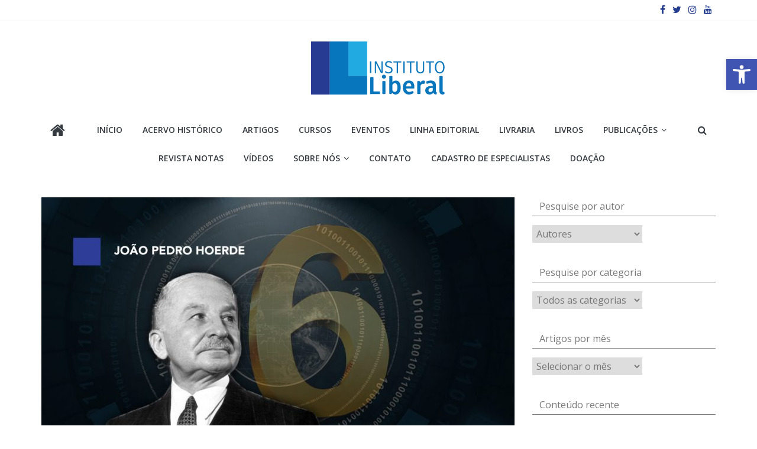

--- FILE ---
content_type: text/html; charset=UTF-8
request_url: https://www.institutoliberal.org.br/blog/economia/resenha-as-seis-licoes-5/
body_size: 107183
content:
<!DOCTYPE html>
<html lang="pt-BR">
<head>
	<meta charset="UTF-8"/>
	<meta name="viewport" content="width=device-width, initial-scale=1">
	<link rel="profile" href="http://gmpg.org/xfn/11"/>
	<title>Resenha: As Seis Lições &#8211; Instituto Liberal</title>
<link rel='dns-prefetch' href='//www.institutoliberal.org.br' />
<link rel='dns-prefetch' href='//fonts.googleapis.com' />
<link rel='dns-prefetch' href='//s.w.org' />
<link rel="alternate" type="application/rss+xml" title="Feed para Instituto Liberal &raquo;" href="https://www.institutoliberal.org.br/feed/" />
<link rel="alternate" type="application/rss+xml" title="Feed de comentários para Instituto Liberal &raquo;" href="https://www.institutoliberal.org.br/comments/feed/" />
		<script type="text/javascript">
			window._wpemojiSettings = {"baseUrl":"https:\/\/s.w.org\/images\/core\/emoji\/12.0.0-1\/72x72\/","ext":".png","svgUrl":"https:\/\/s.w.org\/images\/core\/emoji\/12.0.0-1\/svg\/","svgExt":".svg","source":{"concatemoji":"https:\/\/www.institutoliberal.org.br\/wp-includes\/js\/wp-emoji-release.min.js?ver=5.3.20"}};
			!function(e,a,t){var n,r,o,i=a.createElement("canvas"),p=i.getContext&&i.getContext("2d");function s(e,t){var a=String.fromCharCode;p.clearRect(0,0,i.width,i.height),p.fillText(a.apply(this,e),0,0);e=i.toDataURL();return p.clearRect(0,0,i.width,i.height),p.fillText(a.apply(this,t),0,0),e===i.toDataURL()}function c(e){var t=a.createElement("script");t.src=e,t.defer=t.type="text/javascript",a.getElementsByTagName("head")[0].appendChild(t)}for(o=Array("flag","emoji"),t.supports={everything:!0,everythingExceptFlag:!0},r=0;r<o.length;r++)t.supports[o[r]]=function(e){if(!p||!p.fillText)return!1;switch(p.textBaseline="top",p.font="600 32px Arial",e){case"flag":return s([127987,65039,8205,9895,65039],[127987,65039,8203,9895,65039])?!1:!s([55356,56826,55356,56819],[55356,56826,8203,55356,56819])&&!s([55356,57332,56128,56423,56128,56418,56128,56421,56128,56430,56128,56423,56128,56447],[55356,57332,8203,56128,56423,8203,56128,56418,8203,56128,56421,8203,56128,56430,8203,56128,56423,8203,56128,56447]);case"emoji":return!s([55357,56424,55356,57342,8205,55358,56605,8205,55357,56424,55356,57340],[55357,56424,55356,57342,8203,55358,56605,8203,55357,56424,55356,57340])}return!1}(o[r]),t.supports.everything=t.supports.everything&&t.supports[o[r]],"flag"!==o[r]&&(t.supports.everythingExceptFlag=t.supports.everythingExceptFlag&&t.supports[o[r]]);t.supports.everythingExceptFlag=t.supports.everythingExceptFlag&&!t.supports.flag,t.DOMReady=!1,t.readyCallback=function(){t.DOMReady=!0},t.supports.everything||(n=function(){t.readyCallback()},a.addEventListener?(a.addEventListener("DOMContentLoaded",n,!1),e.addEventListener("load",n,!1)):(e.attachEvent("onload",n),a.attachEvent("onreadystatechange",function(){"complete"===a.readyState&&t.readyCallback()})),(n=t.source||{}).concatemoji?c(n.concatemoji):n.wpemoji&&n.twemoji&&(c(n.twemoji),c(n.wpemoji)))}(window,document,window._wpemojiSettings);
		</script>
		<style type="text/css">
img.wp-smiley,
img.emoji {
	display: inline !important;
	border: none !important;
	box-shadow: none !important;
	height: 1em !important;
	width: 1em !important;
	margin: 0 .07em !important;
	vertical-align: -0.1em !important;
	background: none !important;
	padding: 0 !important;
}
</style>
	<link rel='stylesheet' id='sdm-styles-css'  href='https://www.institutoliberal.org.br/wp-content/plugins/simple-download-monitor/css/sdm_wp_styles.css?ver=5.3.20' type='text/css' media='all' />
<link rel='stylesheet' id='sb_instagram_styles-css'  href='https://www.institutoliberal.org.br/wp-content/plugins/instagram-feed/css/sbi-styles.min.css?ver=2.8.2' type='text/css' media='all' />
<link rel='stylesheet' id='wp-block-library-css'  href='https://www.institutoliberal.org.br/wp-includes/css/dist/block-library/style.min.css?ver=5.3.20' type='text/css' media='all' />
<link rel='stylesheet' id='cms-plugin-stylesheet-css'  href='https://www.institutoliberal.org.br/wp-content/plugins/cmssuperheroes/assets/css/cms-style.css?ver=5.3.20' type='text/css' media='all' />
<link rel='stylesheet' id='colormag_google_fonts-css'  href='//fonts.googleapis.com/css?family=Open+Sans%3A400%2C600&#038;ver=5.3.20' type='text/css' media='all' />
<link rel='stylesheet' id='colormag_style-css'  href='https://www.institutoliberal.org.br/wp-content/themes/colormag/style.css?ver=5.3.20' type='text/css' media='all' />
<link rel='stylesheet' id='colormag-fontawesome-css'  href='https://www.institutoliberal.org.br/wp-content/themes/colormag/fontawesome/css/font-awesome.css?ver=4.2.1' type='text/css' media='all' />
<link rel='stylesheet' id='meks-author-widget-css'  href='https://www.institutoliberal.org.br/wp-content/plugins/meks-smart-author-widget/css/style.css?ver=1.1.1' type='text/css' media='all' />
<link rel='stylesheet' id='pojo-a11y-css'  href='https://www.institutoliberal.org.br/wp-content/plugins/pojo-accessibility/assets/css/style.min.css?ver=1.0.0' type='text/css' media='all' />
<link rel='stylesheet' id='addtoany-css'  href='https://www.institutoliberal.org.br/wp-content/plugins/add-to-any/addtoany.min.css?ver=1.15' type='text/css' media='all' />
<!--n2css--><script type='text/javascript' src='https://www.institutoliberal.org.br/wp-includes/js/jquery/jquery.js?ver=1.12.4-wp'></script>
<script type='text/javascript' src='https://www.institutoliberal.org.br/wp-includes/js/jquery/jquery-migrate.min.js?ver=1.4.1'></script>
<script type='text/javascript'>
jQuery(document).ready(function() {
	jQuery(".e567e772654be1d9d4911b74dbb689b8").click(function() {
		jQuery.post(
			"https://www.institutoliberal.org.br/wp-admin/admin-ajax.php", {
				"action": "quick_adsense_onpost_ad_click",
				"quick_adsense_onpost_ad_index": jQuery(this).attr("data-index"),
				"quick_adsense_nonce": "34d779682e",
			}, function(response) { }
		);
	});
});
</script>
<script type='text/javascript' src='https://www.institutoliberal.org.br/wp-content/plugins/add-to-any/addtoany.min.js?ver=1.1'></script>
<script type='text/javascript'>
/* <![CDATA[ */
var sdm_ajax_script = {"ajaxurl":"https:\/\/www.institutoliberal.org.br\/wp-admin\/admin-ajax.php"};
/* ]]> */
</script>
<script type='text/javascript' src='https://www.institutoliberal.org.br/wp-content/plugins/simple-download-monitor/js/sdm_wp_scripts.js?ver=5.3.20'></script>
<!--[if lte IE 8]>
<script type='text/javascript' src='https://www.institutoliberal.org.br/wp-content/themes/colormag/js/html5shiv.min.js?ver=5.3.20'></script>
<![endif]-->
<link rel='https://api.w.org/' href='https://www.institutoliberal.org.br/wp-json/' />
<link rel="EditURI" type="application/rsd+xml" title="RSD" href="https://www.institutoliberal.org.br/xmlrpc.php?rsd" />
<link rel="wlwmanifest" type="application/wlwmanifest+xml" href="https://www.institutoliberal.org.br/wp-includes/wlwmanifest.xml" /> 
<link rel='prev' title='Resultados da maior e mais detalhada pesquisa sobre a imagem do capitalismo' href='https://www.institutoliberal.org.br/blog/economia/resultados-da-maior-e-mais-detalhada-pesquisa-sobre-a-imagem-do-capitalismo/' />
<link rel='next' title='Israel e Hamas: entenda o conflito e qual pode ser sua resolução' href='https://www.institutoliberal.org.br/blog/politica/israel-e-hamas-entenda-o-conflito-e-qual-pode-ser-sua-resolucao/' />
<meta name="generator" content="WordPress 5.3.20" />
<link rel="canonical" href="https://www.institutoliberal.org.br/blog/economia/resenha-as-seis-licoes-5/" />
<link rel='shortlink' href='https://www.institutoliberal.org.br/?p=56750' />
<link rel="alternate" type="application/json+oembed" href="https://www.institutoliberal.org.br/wp-json/oembed/1.0/embed?url=https%3A%2F%2Fwww.institutoliberal.org.br%2Fblog%2Feconomia%2Fresenha-as-seis-licoes-5%2F" />
<link rel="alternate" type="text/xml+oembed" href="https://www.institutoliberal.org.br/wp-json/oembed/1.0/embed?url=https%3A%2F%2Fwww.institutoliberal.org.br%2Fblog%2Feconomia%2Fresenha-as-seis-licoes-5%2F&#038;format=xml" />

<script data-cfasync="false">
window.a2a_config=window.a2a_config||{};a2a_config.callbacks=[];a2a_config.overlays=[];a2a_config.templates={};a2a_localize = {
	Share: "Compartilhar",
	Save: "Salvar",
	Subscribe: "Inscrever",
	Email: "Email",
	Bookmark: "Favoritos",
	ShowAll: "Mostrar tudo",
	ShowLess: "Mostrar menos",
	FindServices: "Procurar serviço(s)",
	FindAnyServiceToAddTo: "Encontrar rapidamente qualquer serviço para",
	PoweredBy: "Serviço fornecido por",
	ShareViaEmail: "Share via email",
	SubscribeViaEmail: "Subscribe via email",
	BookmarkInYourBrowser: "Adicionar aos favoritos",
	BookmarkInstructions: "Press Ctrl+D or \u2318+D to bookmark this page",
	AddToYourFavorites: "Adicionar a favoritos",
	SendFromWebOrProgram: "Send from any email address or email program",
	EmailProgram: "Email program",
	More: "More&#8230;",
	ThanksForSharing: "Thanks for sharing!",
	ThanksForFollowing: "Thanks for following!"
};

(function(d,s,a,b){a=d.createElement(s);b=d.getElementsByTagName(s)[0];a.async=1;a.src="https://static.addtoany.com/menu/page.js";b.parentNode.insertBefore(a,b);})(document,"script");
</script>

		<!-- GA Google Analytics @ https://m0n.co/ga -->
		<script async src="https://www.googletagmanager.com/gtag/js?id=G-43VP4NFX8N"></script>
		<script>
			window.dataLayer = window.dataLayer || [];
			function gtag(){dataLayer.push(arguments);}
			gtag('js', new Date());
			gtag('config', 'G-43VP4NFX8N');
		</script>

	        <style type="text/css" id="pf-main-css">
            
				@media screen {
					.printfriendly {
						z-index: 1000; display: flex; margin: 0px 0px 0px 0px
					}
					.printfriendly a, .printfriendly a:link, .printfriendly a:visited, .printfriendly a:hover, .printfriendly a:active {
						font-weight: 600;
						cursor: pointer;
						text-decoration: none;
						border: none;
						-webkit-box-shadow: none;
						-moz-box-shadow: none;
						box-shadow: none;
						outline:none;
						font-size: 14px !important;
						color: #1e73be !important;
					}
					.printfriendly.pf-alignleft {
						justify-content: start;
					}
					.printfriendly.pf-alignright {
						justify-content: end;
					}
					.printfriendly.pf-aligncenter {
						justify-content: center;
						
					}
				}
				
				.pf-button-img {
					border: none;
					-webkit-box-shadow: none; 
					-moz-box-shadow: none; 
					box-shadow: none; 
					padding: 0; 
					margin: 0;
					display: inline; 
					vertical-align: middle;
				}
			  
				img.pf-button-img + .pf-button-text {
					margin-left: 6px;
				}

				@media print {
					.printfriendly {
						display: none;
					}
				}
				        </style>

            
        <style type="text/css" id="pf-excerpt-styles">
          .pf-button.pf-button-excerpt {
              display: none;
           }
        </style>

            <!-- Analytics by WP Statistics v13.2.11 - https://wp-statistics.com/ -->
<script>
            var WP_Statistics_http = new XMLHttpRequest();
        WP_Statistics_http.open("GET", "https://www.institutoliberal.org.br/wp-json/wp-statistics/v2/hit?wp_statistics_hit_rest=yes&exclusion_match=yes&exclusion_reason=CrawlerDetect&track_all=1&current_page_type=post&current_page_id=56750&search_query&page_uri=L2Jsb2cvZWNvbm9taWEvcmVzZW5oYS1hcy1zZWlzLWxpY29lcy01Lw=" + "&referred=" + encodeURIComponent(document.referrer) + "&_=" + Date.now(), true);
        WP_Statistics_http.setRequestHeader("Content-Type", "application/json;charset=UTF-8");
        WP_Statistics_http.send(null);
        </script><style type="text/css">
#pojo-a11y-toolbar .pojo-a11y-toolbar-toggle a{ background-color: #4054b2;	color: #ffffff;}
#pojo-a11y-toolbar .pojo-a11y-toolbar-overlay, #pojo-a11y-toolbar .pojo-a11y-toolbar-overlay ul.pojo-a11y-toolbar-items.pojo-a11y-links{ border-color: #4054b2;}
body.pojo-a11y-focusable a:focus{ outline-style: solid !important;	outline-width: 1px !important;	outline-color: #FF0000 !important;}
#pojo-a11y-toolbar{ top: 100px !important;}
#pojo-a11y-toolbar .pojo-a11y-toolbar-overlay{ background-color: #ffffff;}
#pojo-a11y-toolbar .pojo-a11y-toolbar-overlay ul.pojo-a11y-toolbar-items li.pojo-a11y-toolbar-item a, #pojo-a11y-toolbar .pojo-a11y-toolbar-overlay p.pojo-a11y-toolbar-title{ color: #333333;}
#pojo-a11y-toolbar .pojo-a11y-toolbar-overlay ul.pojo-a11y-toolbar-items li.pojo-a11y-toolbar-item a.active{ background-color: #4054b2;	color: #ffffff;}
@media (max-width: 767px) { #pojo-a11y-toolbar { top: 50px !important; } }</style><meta name="generator" content="Powered by WPBakery Page Builder - drag and drop page builder for WordPress."/>
<style type="text/css" id="custom-background-css">
body.custom-background { background-color: #ffffff; }
</style>
	<link rel="icon" href="https://nyc3.digitaloceanspaces.com/institutoliberal/2017/01/25/il-icon-50x50.png" sizes="32x32" />
<link rel="icon" href="https://nyc3.digitaloceanspaces.com/institutoliberal/2017/01/25/il-icon.png" sizes="192x192" />
<link rel="apple-touch-icon-precomposed" href="https://nyc3.digitaloceanspaces.com/institutoliberal/2017/01/25/il-icon.png" />
<meta name="msapplication-TileImage" content="https://nyc3.digitaloceanspaces.com/institutoliberal/2017/01/25/il-icon.png" />
<!-- Instituto Liberal Internal Styles -->		<style type="text/css"> .colormag-button,blockquote,button,input[type=reset],input[type=button],input[type=submit],
		#masthead.colormag-header-clean #site-navigation.main-small-navigation .menu-toggle{background-color:#243ab7}
		#site-title a,.next a:hover,.previous a:hover,.social-links i.fa:hover,a,
		#masthead.colormag-header-clean .social-links li:hover i.fa,
		#masthead.colormag-header-classic .social-links li:hover i.fa,
		#masthead.colormag-header-clean .breaking-news .newsticker a:hover,
		#masthead.colormag-header-classic .breaking-news .newsticker a:hover,
		#masthead.colormag-header-classic #site-navigation .fa.search-top:hover,
		#masthead.colormag-header-classic #site-navigation.main-navigation .random-post a:hover .fa-random,
		.dark-skin #masthead.colormag-header-classic #site-navigation.main-navigation .home-icon:hover .fa,
		#masthead .main-small-navigation li:hover > .sub-toggle i,
		.better-responsive-menu #masthead .main-small-navigation .sub-toggle.active .fa {color:#243ab7}
		.fa.search-top:hover,
		#masthead.colormag-header-classic #site-navigation.main-small-navigation .menu-toggle,
		.main-navigation ul li.focus > a,
        #masthead.colormag-header-classic .main-navigation ul ul.sub-menu li.focus > a {background-color:#243ab7}
		#site-navigation{border-top:4px solid #243ab7}
		.home-icon.front_page_on,.main-navigation a:hover,.main-navigation ul li ul li a:hover,
		.main-navigation ul li ul li:hover>a,
		.main-navigation ul li.current-menu-ancestor>a,
		.main-navigation ul li.current-menu-item ul li a:hover,
		.main-navigation ul li.current-menu-item>a,
		.main-navigation ul li.current_page_ancestor>a,
		.main-navigation ul li.current_page_item>a,
		.main-navigation ul li:hover>a,
		.main-small-navigation li a:hover,
		.site-header .menu-toggle:hover,
		#masthead.colormag-header-classic .main-navigation ul ul.sub-menu li:hover > a,
		#masthead.colormag-header-classic .main-navigation ul ul.sub-menu li.current-menu-ancestor > a,
		#masthead.colormag-header-classic .main-navigation ul ul.sub-menu li.current-menu-item > a,
		#masthead .main-small-navigation li:hover > a,
		#masthead .main-small-navigation li.current-page-ancestor > a,
		#masthead .main-small-navigation li.current-menu-ancestor > a,
		#masthead .main-small-navigation li.current-page-item > a,
		#masthead .main-small-navigation li.current-menu-item > a{background-color:#243ab7}
		#masthead.colormag-header-classic .main-navigation .home-icon a:hover .fa { color:#243ab7}
		.main-small-navigation .current-menu-item>a,.main-small-navigation .current_page_item>a {background:#243ab7}
		#masthead.colormag-header-classic .main-navigation ul ul.sub-menu li:hover,
		#masthead.colormag-header-classic .main-navigation ul ul.sub-menu li.current-menu-ancestor,
		#masthead.colormag-header-classic .main-navigation ul ul.sub-menu li.current-menu-item,
		#masthead.colormag-header-classic #site-navigation .menu-toggle,
		#masthead.colormag-header-classic #site-navigation .menu-toggle:hover,
		#masthead.colormag-header-classic .main-navigation ul > li:hover > a,
        #masthead.colormag-header-classic .main-navigation ul > li.current-menu-item > a,
        #masthead.colormag-header-classic .main-navigation ul > li.current-menu-ancestor > a,
        #masthead.colormag-header-classic .main-navigation ul li.focus > a{ border-color:#243ab7}
		.promo-button-area a:hover{border:2px solid #243ab7;background-color:#243ab7}
		#content .wp-pagenavi .current,
		#content .wp-pagenavi a:hover,.format-link .entry-content a,.pagination span{ background-color:#243ab7}
		.pagination a span:hover{color:#243ab7;border-color:#243ab7}
		#content .comments-area a.comment-edit-link:hover,#content .comments-area a.comment-permalink:hover,
		#content .comments-area article header cite a:hover,.comments-area .comment-author-link a:hover{color:#243ab7}
		.comments-area .comment-author-link span{background-color:#243ab7}
		.comment .comment-reply-link:hover,.nav-next a,.nav-previous a{color:#243ab7}
		#secondary .widget-title{border-bottom:2px solid #243ab7}
		#secondary .widget-title span{background-color:#243ab7}
		.footer-widgets-area .widget-title{border-bottom:2px solid #243ab7}
		.footer-widgets-area .widget-title span,
		.colormag-footer--classic .footer-widgets-area .widget-title span::before{background-color:#243ab7}
		.footer-widgets-area a:hover{color:#243ab7}
		.advertisement_above_footer .widget-title{ border-bottom:2px solid #243ab7}
		.advertisement_above_footer .widget-title span{background-color:#243ab7}
		a#scroll-up i{color:#243ab7}
		.page-header .page-title{border-bottom:2px solid #243ab7}
		#content .post .article-content .above-entry-meta .cat-links a,
		.page-header .page-title span{ background-color:#243ab7}
		#content .post .article-content .entry-title a:hover,
		.entry-meta .byline i,.entry-meta .cat-links i,.entry-meta a,
		.post .entry-title a:hover,.search .entry-title a:hover{color:#243ab7}
		.entry-meta .post-format i{background-color:#243ab7}
		.entry-meta .comments-link a:hover,.entry-meta .edit-link a:hover,.entry-meta .posted-on a:hover,
		.entry-meta .tag-links a:hover,.single #content .tags a:hover{color:#243ab7}.more-link,
		.no-post-thumbnail{background-color:#243ab7}
		.post-box .entry-meta .cat-links a:hover,.post-box .entry-meta .posted-on a:hover,
		.post.post-box .entry-title a:hover{color:#243ab7}
		.widget_featured_slider .slide-content .above-entry-meta .cat-links a{background-color:#243ab7}
		.widget_featured_slider .slide-content .below-entry-meta .byline a:hover,
		.widget_featured_slider .slide-content .below-entry-meta .comments a:hover,
		.widget_featured_slider .slide-content .below-entry-meta .posted-on a:hover,
		.widget_featured_slider .slide-content .entry-title a:hover{color:#243ab7}
		.widget_highlighted_posts .article-content .above-entry-meta .cat-links a {background-color:#243ab7}
		.byline a:hover,.comments a:hover,.edit-link a:hover,.posted-on a:hover,.tag-links a:hover,
		.widget_highlighted_posts .article-content .below-entry-meta .byline a:hover,
		.widget_highlighted_posts .article-content .below-entry-meta .comments a:hover,
		.widget_highlighted_posts .article-content .below-entry-meta .posted-on a:hover,
		.widget_highlighted_posts .article-content .entry-title a:hover{color:#243ab7}
		.widget_featured_posts .article-content .above-entry-meta .cat-links a{background-color:#243ab7}
		.widget_featured_posts .article-content .entry-title a:hover{color:#243ab7}
		.widget_featured_posts .widget-title{border-bottom:2px solid #243ab7}
		.widget_featured_posts .widget-title span{background-color:#243ab7}
		.related-posts-main-title .fa,.single-related-posts .article-content .entry-title a:hover{color:#243ab7} .widget_slider_area .widget-title,.widget_beside_slider .widget-title { border-bottom:2px solid #243ab7} .widget_slider_area .widget-title span,.widget_beside_slider .widget-title span { background-color:#243ab7}
		 @media (max-width: 768px) {.better-responsive-menu .sub-toggle{background-color:#061c99}}</style>
		<!-- Instituto Liberal Elementor Internal Styles -->			<style type="text/css">.elementor .tg-module-wrapper .module-title{border-bottom:1px solid #243ab7}.elementor .tg-module-wrapper .module-title span,.elementor .tg-module-wrapper .tg-post-category{background-color:#243ab7}.elementor .tg-module-wrapper .tg-module-meta .tg-module-comments a:hover,.elementor .tg-module-wrapper .tg-module-meta .tg-post-auther-name a:hover,.elementor .tg-module-wrapper .tg-module-meta .tg-post-date a:hover,.elementor .tg-module-wrapper .tg-module-title:hover a,.elementor .tg-module-wrapper.tg-module-grid .tg_module_grid .tg-module-info .tg-module-meta a:hover{color:#243ab7}</style>
					<style type="text/css" id="wp-custom-css">
			#site-navigation {
	background-color: #1e73be;
	padding:.8em;
	border: none;
}
.home-icon.front_page_on, .main-navigation a:hover, .main-navigation ul li.current-menu-item > a, .main-navigation ul li.current_page_ancestor > a, .main-navigation ul li.current-menu-ancestor > a, .main-navigation ul li.current_page_item > a, .main-navigation ul li:hover > a, .main-navigation ul li.focus > a {
	background-color: #1e73be;
}
.news-bar {
	background-color: #000;
	padding: .7em;
}
.breaking-news-latest, .social-links i {
	color: #253d91 !important;
}

#header-text-nav-wrap {
	display:flex;
	justify-content:center;
}
.footer-socket-area {
	display:none;
	justify-content:center;
	text-align:center;
}
#colophon .widget, #colophon .widget img {
	margin:0
}
#primary h2 {
	font-weight: bolder !important;
	text-transform: uppercase;
	padding-bottom: 5px;
	margin-bottom: 5px;
}
.home #primary h2::after {
	content:"Blu" !important;
	color: transparent;
	border-bottom: 10px #1a73bb solid;
	left: 15px;
	position:absolute;
}

.menu-primary-container {
	display: flex;
	justify-content: center;
}
#main {
	background-color: #ffffff;
}
.doardoreshomes {
	min-height: 320px;
}

#categories, .blocao {
	min-height: 700px;
}

.courses .vc_col-sm-12, .events .vc_col-sm-12, .videos .vc_col-sm-12 {
	min-height: 350px;
	display: flex;
	flex-direction: column;
	justify-content: space-between;
}

.blocao .vc_col-sm-12 {
	min-height: 320px;
	display: flex;
	flex-direction: column;
	justify-content: space-around;
}

.cms-carousel-title, .cms-carousel-time {
	display:none;
}

.single article, .author-box {
	background-color: white;
}

.sub-menu:hover, .menu-item > a:hover {
	display: flex !important;
	flex-wrap: wrap;
}

.main-navigation ul li ul {
	width: 400px !important;
}
.vc_btn3.vc_btn3-color-juicy-pink, .vc_btn3.vc_btn3-color-juicy-pink.vc_btn3-style-flat,
.vc_btn3.vc_btn3-color-juicy-pink:hover, .vc_btn3.vc_btn3-color-juicy-pink.vc_btn3-style-flat:hover
{
	background-color: #fff !important;
		font-size: 14px;
	 color: #263D90;
    
}

.entry-content p {
	color: #000;
	font-size: 16px;
}
.news-bar {
    background-color: #fff;
    padding: 0.7em;
}

.colormag-footer--classic .footer-socket-wrapper {
    background-color: #161f3d;
}
.footer-widgets-area p {
    text-align: left;
    color: #FFFFFF;
}
.footer-widgets-wrapper {
    border-top: 1px solid #f2f2f2;
    background-color: #1f2d59;
}
h4 {
    font-size: 20px;
    line-height: 1.1;
}
.vc_btn3.vc_btn3-shape-rounded {
    border-radius: 0px;
}
.blocao .vc_col-sm-12 {
    min-height: 350px;
    display: block;
    flex-direction: column;
    justify-content: space-between;

}
.vc_custom_1569663756342 {
    margin-top: 0px !important;
    border-top-width: 0px !important;
    background-color: #FFFFFF !important;
    border-radius: 4px !important;
}
body {
    background: #FFFFFF;
    color: #444;
    font-family: -apple-system,BlinkMacSystemFont,"Segoe UI",Roboto,Oxygen-Sans,Ubuntu,Cantarell,"Helvetica Neue",sans-serif;
    font-size: 13px;
    line-height: 1.4em;
    min-width: 350px;
}
.wpb_posts_slider .flex-caption, .wpb_posts_slider .nivo-caption {
    background-color: #FFFFFF;
    opacity: 1;
    color: inherit;
    padding: 10px 15px;
    position: static;
}
.vc_gitem_row .vc_gitem-col {
    box-sizing: border-box;
    padding: 10px;
    background-repeat: no-repeat;
  background-color: #FFFFFF;  
	background-position: 50% 50%;
    background-size: cover;
}
#categories, .blocao {
    min-height: 100px;
}
.entry-content p {
    color: #000;
    font-size: 16px;
}

p {
    line-height: 1.6;
    margin-bottom: 15px;
    font-family: 'Open Sans', serif;
    font-size: 15px;
}
#content .post .article-content .above-entry-meta .cat-links a {
    background-color: #263b91;
    border-radius: 0px;
    color: #ffffff;
    font-size: 12px;
    padding: 3px 10px;
}
.colormag-button, input[type="reset"], input[type="button"], input[type="submit"], button {
    margin-bottom: 30px;
    padding: 10px 20px;
    background-color: #263b91;
    border: 0px;
    transition: background-color 0.3s linear 0s;
    -webkit-border-radius: 3px;
    -moz-border-radius: 3px;
    border-radius: 0px;
    font-size: 18px;
    -moz-appearance: none !important;
    -webkit-appearance: none !important;
    appearance: none !important;
    cursor: pointer;
    display: inline-block;
    color: #ffffff;
}
.page-header .page-title span {
    background-color: #ffff;
    color: #79797a;
    padding: 6px 12px;
    display: inline-block;
}
.page-header .page-title {
    border-bottom: 1px solid #79797a;
    font-size: 30px;
    margin-bottom: 15px;
    padding-bottom: 0;
}
#content .post .article-content .entry-title a {
    color: #79797a;
	font-size: 25px;
	}
.more-link span {
    font-size: 12px;
    padding: 5px 10px;
    color: #ffffff;
    cursor: pointer;
    display: inline-block;
	background-color: #ffff !important;
}
#secondary .widget-title span {
    background-color: #ffff;
    color: #79797a;
    padding: 6px 12px;
    display: inline-block;
}
#secondary .widget-title {
    border-bottom: 1px solid #79797a;
    font-size: 16px;
    margin-bottom: 15px;
    padding-bottom: 0;
}

.vc_gitem_row .vc_gitem-col {
    box-sizing: border-box;
    padding: 10px;
	height: 220px;
    background-repeat: no-repeat;
    background-color: #FFFFFF;
    background-position: 50% 50%;
    background-size: cover;
}
a {
    color: #333333;
    text-decoration: none;
	    font-weight: normal;
	    font-family: 'Open Sans', sans-serif;
}
.vc_images_carousel .vc_carousel-indicators li {
    display: inline-block;
    width: 10px;
    height: 10px;
    margin: 1px;
    text-indent: -999px;
    border-radius: 0px;
    cursor: pointer;
    border: 1px solid grey;
    background-color: grey;
}
.avatar {
    border-radius: 0%;
    float: left;
}
.entry-content p {
    color: #000;
    font-size: 15px;
}
.more-link span {
    font-size: 14px;
    padding: 5px 10px;
    color: #263D90 !important;
    display: inline-block;
}
.vc_gitem_row .vc_gitem-col {
    box-sizing: border-box;
    padding: 8px;
    height: 250px;
    background-repeat: no-repeat;
    background-color: #FFFFFF;
    background-position: 50% 50%;
    background-size: cover;
}
		</style>
		<noscript><style> .wpb_animate_when_almost_visible { opacity: 1; }</style></noscript><style id="wpforms-css-vars-root">
				:root {
					--wpforms-field-border-radius: 3px;
--wpforms-field-background-color: #ffffff;
--wpforms-field-border-color: rgba( 0, 0, 0, 0.25 );
--wpforms-field-text-color: rgba( 0, 0, 0, 0.7 );
--wpforms-label-color: rgba( 0, 0, 0, 0.85 );
--wpforms-label-sublabel-color: rgba( 0, 0, 0, 0.55 );
--wpforms-label-error-color: #d63637;
--wpforms-button-border-radius: 3px;
--wpforms-button-background-color: #066aab;
--wpforms-button-text-color: #ffffff;
--wpforms-field-size-input-height: 43px;
--wpforms-field-size-input-spacing: 15px;
--wpforms-field-size-font-size: 16px;
--wpforms-field-size-line-height: 19px;
--wpforms-field-size-padding-h: 14px;
--wpforms-field-size-checkbox-size: 16px;
--wpforms-field-size-sublabel-spacing: 5px;
--wpforms-field-size-icon-size: 1;
--wpforms-label-size-font-size: 16px;
--wpforms-label-size-line-height: 19px;
--wpforms-label-size-sublabel-font-size: 14px;
--wpforms-label-size-sublabel-line-height: 17px;
--wpforms-button-size-font-size: 17px;
--wpforms-button-size-height: 41px;
--wpforms-button-size-padding-h: 15px;
--wpforms-button-size-margin-top: 10px;

				}
			</style></head>

<body class="post-template-default single single-post postid-56750 single-format-standard custom-background wp-custom-logo  wide better-responsive-menu wpb-js-composer js-comp-ver-6.1 vc_responsive elementor-default elementor-kit-48941">



<div id="page" class="hfeed site">
	<a class="skip-link screen-reader-text" href="#main">Pular para o conteúdo</a>

	
	
	<header id="masthead" class="site-header clearfix colormag-header-classic">
		<div id="header-text-nav-container" class="clearfix">

						<div class="news-bar">
				<div class="inner-wrap clearfix">
					
					
							<div class="social-links clearfix">
			<ul>
				<li><a href="https://www.facebook.com/institutoliberal/" target="_blank"><i class="fa fa-facebook"></i></a></li><li><a href="https://mobile.twitter.com/InstLiberal" target="_blank"><i class="fa fa-twitter"></i></a></li><li><a href="https://www.instagram.com/instituto_liberal" target="_blank"><i class="fa fa-instagram"></i></a></li><li><a href="https://www.youtube.com/institutoliberal" target="_blank"><i class="fa fa-youtube"></i></a></li>			</ul>
		</div><!-- .social-links -->
						</div>
			</div>
		
			
			
		<div class="inner-wrap">

			<div id="header-text-nav-wrap" class="clearfix">
				<div id="header-left-section">
											<div id="header-logo-image">
							<a href="https://www.institutoliberal.org.br/" class="custom-logo-link" rel="home"><img width="309" height="103" src="https://nyc3.digitaloceanspaces.com/institutoliberal/2021/03/IMG_2875.png" class="custom-logo" alt="Instituto Liberal" /></a>						</div><!-- #header-logo-image -->
											<div id="header-text" class="screen-reader-text">
													<h3 id="site-title">
								<a href="https://www.institutoliberal.org.br/" title="Instituto Liberal" rel="home">Instituto Liberal</a>
							</h3>
																		<p id="site-description">Você é a parte mais importante da sociedade.</p>
						<!-- #site-description -->
					</div><!-- #header-text -->
				</div><!-- #header-left-section -->
				<div id="header-right-section">
									</div><!-- #header-right-section -->

			</div><!-- #header-text-nav-wrap -->

		</div><!-- .inner-wrap -->

		
			
			
		<nav id="site-navigation" class="main-navigation clearfix" role="navigation">
			<div class="inner-wrap clearfix">
				
					<div class="home-icon">
						<a href="https://www.institutoliberal.org.br/" title="Instituto Liberal"><i class="fa fa-home"></i></a>
					</div>

					
									<div class="search-random-icons-container">
													<div class="top-search-wrap">
								<i class="fa fa-search search-top"></i>
								<div class="search-form-top">
									<form action="https://www.institutoliberal.org.br/" class="search-form searchform clearfix" method="get">
   <div class="search-wrap">
      <input type="text" placeholder="Pesquisar" class="s field" name="s">
      <button class="search-icon" type="submit"></button>
   </div>
</form><!-- .searchform -->								</div>
							</div>
											</div>
				
				<p class="menu-toggle"></p>
				<div class="menu-primary-container"><ul id="menu-menu-principal" class="menu"><li id="menu-item-34201" class="menu-item menu-item-type-post_type menu-item-object-page menu-item-home menu-item-34201"><a href="https://www.institutoliberal.org.br/">Início</a></li>
<li id="menu-item-59178" class="menu-item menu-item-type-custom menu-item-object-custom menu-item-59178"><a href="http://www.institutoliberal.org.br/acervo-historico/">Acervo Histórico</a></li>
<li id="menu-item-50529" class="menu-item menu-item-type-custom menu-item-object-custom menu-item-50529"><a href="https://www.institutoliberal.org.br/blog-do-il/">Artigos</a></li>
<li id="menu-item-39252" class="menu-item menu-item-type-custom menu-item-object-custom menu-item-39252"><a href="https://www.institutoliberal.org.br/cursos-il/">Cursos</a></li>
<li id="menu-item-44385" class="menu-item menu-item-type-post_type menu-item-object-page menu-item-44385"><a href="https://www.institutoliberal.org.br/eventos-il/">Eventos</a></li>
<li id="menu-item-44333" class="menu-item menu-item-type-custom menu-item-object-custom menu-item-44333"><a href="https://www.institutoliberal.org.br/linha-editorial-2/">Linha Editorial</a></li>
<li id="menu-item-57756" class="menu-item menu-item-type-custom menu-item-object-custom menu-item-57756"><a href="https://livrariainstitutoliberal.com.br/">Livraria</a></li>
<li id="menu-item-51603" class="menu-item menu-item-type-custom menu-item-object-custom menu-item-51603"><a href="https://www.institutoliberal.org.br/livros/">Livros</a></li>
<li id="menu-item-59028" class="menu-item menu-item-type-custom menu-item-object-custom menu-item-has-children menu-item-59028"><a href="https://www.institutoliberal.org.br/publicacoes-il/">Publicações</a>
<ul class="sub-menu">
	<li id="menu-item-57995" class="menu-item menu-item-type-custom menu-item-object-custom menu-item-57995"><a href="https://www.institutoliberal.org.br/cards-nas-redes-sociais/">Cards</a></li>
</ul>
</li>
<li id="menu-item-57755" class="menu-item menu-item-type-custom menu-item-object-custom menu-item-57755"><a href="https://www.institutoliberal.org.br/revista-notas/">Revista Notas</a></li>
<li id="menu-item-54655" class="menu-item menu-item-type-custom menu-item-object-custom menu-item-54655"><a href="https://www.institutoliberal.org.br/videos-recentes/">Vídeos</a></li>
<li id="menu-item-56291" class="menu-item menu-item-type-custom menu-item-object-custom menu-item-has-children menu-item-56291"><a>Sobre Nós</a>
<ul class="sub-menu">
	<li id="menu-item-34202" class="menu-item menu-item-type-custom menu-item-object-custom menu-item-34202"><a href="http://www.institutoliberal.org.br/quem-somos/">Quem Somos</a></li>
	<li id="menu-item-54646" class="menu-item menu-item-type-custom menu-item-object-custom menu-item-54646"><a href="https://www.institutoliberal.org.br/personalidades-do-il/">Personalidades do IL</a></li>
</ul>
</li>
<li id="menu-item-34208" class="menu-item menu-item-type-post_type menu-item-object-page menu-item-34208"><a href="https://www.institutoliberal.org.br/contact-3/">Contato</a></li>
<li id="menu-item-59962" class="menu-item menu-item-type-custom menu-item-object-custom menu-item-59962"><a href="https://www.institutoliberal.org.br/cadastro-de-especialistas/">Cadastro de Especialistas</a></li>
<li id="menu-item-55542" class="menu-item menu-item-type-custom menu-item-object-custom menu-item-55542"><a href="https://www.institutoliberal.org.br/apoie-o-il/">Doação</a></li>
</ul></div>
			</div>
		</nav>

		
		</div><!-- #header-text-nav-container -->

		
	</header>

		
	<div id="main" class="clearfix">
		<div class="inner-wrap clearfix">

	
	<div id="primary">
		<div id="content" class="clearfix">

			
				
<article id="post-56750" class="post-56750 post type-post status-publish format-standard has-post-thumbnail hentry category-economia">
	
   
         <div class="featured-image">
               <img width="800" height="445" src="https://nyc3.digitaloceanspaces.com/institutoliberal/2023/11/IMG_0407-800x445.jpeg" class="attachment-colormag-featured-image size-colormag-featured-image wp-post-image" alt="" srcset="https://nyc3.digitaloceanspaces.com/institutoliberal/2023/11/IMG_0407-800x445.jpeg 800w, https://nyc3.digitaloceanspaces.com/institutoliberal/2023/11/IMG_0407-600x334.jpeg 600w, https://nyc3.digitaloceanspaces.com/institutoliberal/2023/11/IMG_0407-768x427.jpeg 768w, https://nyc3.digitaloceanspaces.com/institutoliberal/2023/11/IMG_0407-1536x854.jpeg 1536w, https://nyc3.digitaloceanspaces.com/institutoliberal/2023/11/IMG_0407.jpeg 1680w" sizes="(max-width: 800px) 100vw, 800px" />            </div>
   
   <div class="article-content clearfix">

   
   <div class="above-entry-meta"><span class="cat-links"><a href="https://www.institutoliberal.org.br/category/blog/economia/"  rel="category tag">Economia</a>&nbsp;</span></div>
      <header class="entry-header">
   		<h1 class="entry-title">
   			Resenha: As Seis Lições   		</h1>
   	</header>

   	<div class="below-entry-meta">
			<span class="posted-on"><a href="https://www.institutoliberal.org.br/blog/economia/resenha-as-seis-licoes-5/" title="12:39 pm" rel="bookmark"><i class="fa fa-calendar-o"></i> <time class="entry-date published updated" datetime="2023-11-10T12:39:48-03:00">10/11/2023</time></a></span>
			<span class="byline">
				<span class="author vcard">
					<i class="fa fa-user"></i>
					<a class="url fn n"
					   href="https://www.institutoliberal.org.br/autor/il/"
					   title="Instituto Liberal">Instituto Liberal					</a>
				</span>
			</span>

			</div>
   	<div class="entry-content clearfix">
   		<div class="addtoany_share_save_container addtoany_content addtoany_content_top"><div class="a2a_kit a2a_kit_size_32 addtoany_list" data-a2a-url="https://www.institutoliberal.org.br/blog/economia/resenha-as-seis-licoes-5/" data-a2a-title="Resenha: As Seis Lições"><a class="a2a_button_facebook" href="https://www.addtoany.com/add_to/facebook?linkurl=https%3A%2F%2Fwww.institutoliberal.org.br%2Fblog%2Feconomia%2Fresenha-as-seis-licoes-5%2F&amp;linkname=Resenha%3A%20As%20Seis%20Li%C3%A7%C3%B5es" title="Facebook" rel="nofollow noopener" target="_blank"></a><a class="a2a_button_twitter" href="https://www.addtoany.com/add_to/twitter?linkurl=https%3A%2F%2Fwww.institutoliberal.org.br%2Fblog%2Feconomia%2Fresenha-as-seis-licoes-5%2F&amp;linkname=Resenha%3A%20As%20Seis%20Li%C3%A7%C3%B5es" title="Twitter" rel="nofollow noopener" target="_blank"></a><a class="a2a_button_whatsapp" href="https://www.addtoany.com/add_to/whatsapp?linkurl=https%3A%2F%2Fwww.institutoliberal.org.br%2Fblog%2Feconomia%2Fresenha-as-seis-licoes-5%2F&amp;linkname=Resenha%3A%20As%20Seis%20Li%C3%A7%C3%B5es" title="WhatsApp" rel="nofollow noopener" target="_blank"></a><a class="a2a_button_telegram" href="https://www.addtoany.com/add_to/telegram?linkurl=https%3A%2F%2Fwww.institutoliberal.org.br%2Fblog%2Feconomia%2Fresenha-as-seis-licoes-5%2F&amp;linkname=Resenha%3A%20As%20Seis%20Li%C3%A7%C3%B5es" title="Telegram" rel="nofollow noopener" target="_blank"></a><a class="a2a_button_linkedin" href="https://www.addtoany.com/add_to/linkedin?linkurl=https%3A%2F%2Fwww.institutoliberal.org.br%2Fblog%2Feconomia%2Fresenha-as-seis-licoes-5%2F&amp;linkname=Resenha%3A%20As%20Seis%20Li%C3%A7%C3%B5es" title="LinkedIn" rel="nofollow noopener" target="_blank"></a><a class="a2a_dd addtoany_share_save addtoany_share" href="https://www.addtoany.com/share"></a></div></div><div class="pf-content"><div class="printfriendly pf-button pf-button-content pf-alignright"><a href="#" rel="nofollow" onClick="window.print(); return false;" title="Printer Friendly, PDF & Email"><img class="pf-button-img" src="https://cdn.printfriendly.com/buttons/printfriendly-pdf-email-button-notext.png" alt="Print Friendly, PDF & Email" style="width: 110px;height: 30px;"  /></a></div><p><strong>Introdução </strong></p>
<p>Antes de analisar o conteúdo do livro <em>As seis lições</em>, gostaria de destacar que o livro é a transcrição de palestras ministradas por Ludwig von Mises na Universidade de Buenos Aires (UBA) no ano de 1958, poucos anos após o fim do segundo mandato do ex-presidente Juan Domingo Perón, principal responsável pela destruição econômica da Argentina. Em 2023, o país apresenta inflação de 140%, 40% da população vive na pobreza e o desemprego bate 45% (1). Infelizmente, na batalha das ideias, Perón ganhou e Mises e o povo argentino perderam.</p>
<p>Entre as seis lições que Mises ensinou à plateia em Buenos Aires, destaco algumas delas. A terceira fala sobre os males do intervencionismo: a Argentina está no 144º lugar no ranking de liberdade econômica de 2023 (2). A quarta explica o fenômeno da inflação e como combatê-lo: a Argentina teve a 5ª maior inflação do mundo em 2022 (3). Já a quinta lição descreve os benefícios do investimento externo em um país: o governo da Argentina já deu oito calotes e diversas renegociações de dívida. Na sua palestra, Mises avisou: “Não vejo por que um país como a Argentina não poderia alcançar o mesmo elevado padrão de vida [da Suíça] ao cabo de alguns anos de boas políticas. Mas é imprescindível que as políticas sejam boas”, não foi o caso.</p>
<p><strong>O capitalismo, o consumidor e o cancelamento </strong></p>
<p>Nos últimos anos, com fundamental participação das redes sociais, surgiu um fenômeno chamado “cultura do cancelamento”. O cancelamento se dá quando um grupo geralmente grande de pessoas reage negativamente nas redes sociais a um comportamento de alguma pessoa ou de alguma empresa. Alguns exemplos recentes aconteceram com a marca de moda Balenciaga, após uma campanha com imagens relacionadas a abuso infantil (1); com a cerveja Bug Light, após uma propaganda com uma influenciadora transsexual (2); e, em um caso particular, com a influenciadora Gabriela Pugliesi, após ir a uma festa na pandemia da covid-19 (3).</p>
<p>A cultura do cancelamento mostra uma versão no século XXI do conceito que Mises transmitiu neste livro ao afirmar que “<em>a mais poderosa empresa perderia seu poder e sua influência se perdesse seus clientes</em>”. É interessante observar que as pessoas estão se dando conta da força que o consumidor e o indivíduo têm mesmo em relação a grandes empresas e instituições.</p>
<p>Entretanto, uma característica que difere a cultura do cancelamento do “império do consumidor” de Mises é justamente que uma pessoa que cancela pode não ser o consumidor da marca, o que o torna muitas vezes ineficiente ou apenas um ruído insignificante nos resultados financeiros de uma instituição. Um exemplo é a campanha de dia dos pais que a Natura realizou com um transsexual e que poderia ter causado alguma reação do consumidor. Como o consumidor da Natura já conhece o posicionamento da marca, não se importou e seguiu comprando, mesmo que a propaganda tenha sido criticada por grupos com visões contrárias, mas que provavelmente já não compravam na marca (4).</p>
<p>Mesmo se um grupo cancelar uma pessoa ou uma marca, se ainda houver um grupo relevante de pessoas que apoiam ou são indiferentes, a pessoa cancelada pode seguir com o mesmo comportamento. Assim, o grupo que tentou cancelar terá que lidar com a liberdade do outro de fazer algo que não apoia.</p>
<p><strong>Investimento externo, globalização e a China </strong></p>
<p>Em 1956, Mises já afirmou que “o investimento externo foi o maior acontecimento histórico do século XIX”, mas talvez ele não esperasse a magnitude do que estava por vir em termos de globalização e união econômica no fim do século XX e início do século XXI. Com o desmantelamento da União Soviética e o triunfo definitivo do capitalismo de livre mercado, ocorreu uma tendência de queda de barreiras comerciais, como tarifas e restrições de importação, impulsão do comércio global e da integração econômica regional &#8211; destaque para a União Europeia (UE) e o Tratado de Livre Comércio da América do Norte (NAFTA).</p>
<p>Um país que aproveitou o investimento externo realizado pelos Estados Unidos foi o Japão, que enriqueceu de maneira extraordinária no pós-guerra, construindo infraestrutura de qualidade e indústrias de ponta. Os países em desenvolvimento que foram bem-sucedidos no período foram justamente os que aceitaram bem o capital externo e entraram no mercado global, caso de Coreia do Sul, Singapura, Japão, Taiwan e Hong Kong.</p>
<p>No livro, Mises sugere que “precisamos tentar fazer algo em termos de legislação internacional” para incentivar mais investimento internacional. Mises foi visionário, pois, em 1995, foi criada a Organização Mundial do Comércio (OMC), que atua como um fórum de negociações e acordos para reduzir os obstáculos ao comércio internacional. Mesmo que existam críticas à OMC, podemos afirmar que ela ao menos tenta cumprir o papel sugerido pelo autor.</p>
<p>Interessante que Mises cita a Inglaterra como grande investidor externo do século XIX, depois destaca os Estados Unidos no século XX, que estavam começando a investir em diferentes países, tendência que cresceu e se consolidou ao longo do século. Já no século XXI, surgiu um novo grande investidor externo, a China. A China vem investindo pesadamente ao redor do mundo &#8211; destaque para a <em>Belt and Road Initiative</em>, que é um programa de investimento em infraestrutura em mais de 150 países, incluindo projetos de portos, estradas, telecomunicações, estações de energia e aeroportos (1).</p>
<p>Entretanto, o regime chinês é centralizado e a grande maioria dos investimentos são controlados direta ou indiretamente pelo Estado, o que confronta a visão da lição de Mises. No livro, o economista austríaco afirma que “é imprescindível que haja liberdade para empregá-lo (o investimento) sob a disciplina do mercado, não sob a do governo”.</p>
<p>Além da maior probabilidade do próprio investimento ser ruim, ao se relacionar com um Estado, o país investido pode acabar sendo parte de uma agenda oculta do país investidor. Um exemplo disso é o porto de Hambantota no Sri Lanka: por não conseguir pagar a dívida com a China, o Sri Lanka acabou tendo que ceder a gestão do porto para a potência asiática por 99 anos (2), sendo um ativo estratégico para os chineses visto a proximidade com a rival Índia, o que pode afastar o comércio entre Sri Lanka e os indianos, prejudicando ambos os países. A China ajudou a financiar pelo menos 35 portos na última década, sendo grande parte na África, onde muitos países têm uma capacidade financeira precária.</p>
<p>Portanto, mesmo que o investimento externo realmente tenha benefícios importantes e seja crucial para o desenvolvimento de uma nação e que o protecionismo econômico leve à destruição da riqueza e à estagnação, os países não podem ser ingênuos ao receberem grandes montantes de investimento de outros países. Cada Estado defende os seus interesses e sempre investirá buscando benefícios; a disciplina do mercado exige que os investimentos tenham retornos financeiros mais diretos, porém, a lógica do governo abre opções para investimentos sem retornos financeiros, mas que tenham retornos em termos de influência regional, bloqueio econômico, poder de barganha em negociações internacionais e outros ganhos muitas vezes maléficos para o recebedor do investimento.</p>
<p><strong>Conclusão </strong></p>
<p><em>As seis lições</em> de Ludwig von Mises é um livro base do liberalismo. Os temas abrangentes de capitalismo, socialismo, intervencionismo, inflação, investimento externo e políticas e ideias poderiam ser um livro em separado, porém, o economista austríaco consegue resumir de maneira brilhante o essencial de cada tópico. Num mesmo livro, são retratados o triunfo do capitalismo centralizado no consumidor, os erros fatais do socialismo, os efeitos perversos e indesejados da intervenção estatal &#8211; seja onde ela for, o mecanismo destruidor de riqueza que é a inflação, a relevância do investimento externo como acelerador do desenvolvimento material humano e a argumentação de que, no fim, as ideias são o início de tudo, e a confirmação de que “<em>ideias e somente ideias podem iluminar a escuridão</em>”.</p>
<p><strong>Fontes </strong></p>
<p>Introdução</p>
<ol>
<li><u>https://investnews.com.br/infograficos/com-401-da-populacao-na-pobreza-argentina vai-as-urnas-domingo/#:~:text=Desemprego,pa%C3%ADs%2C%20embora%20o%2</u> <u>0considere%20alto.</u></li>
<li><u>https://www.heritage.org/index/ranking</u></li>
<li><u>https://wisevoter.com/country-rankings/inflation-by-country/</u></li>
<li><u>https://www.seudinheiro.com/2023/internacional/fmi-argentina-novo-plano-divida-ren</u> <u>s/</u></li>
</ol>
<p>O poder do consumidor e o cancelamento</p>
<ol>
<li><u>https://www.sportskeeda.com/pop-culture/why-people-mad-balenciaga-child-ad-phot</u> <u>o-controversy-explained-cancel-calls-grow-louder#lnnqj536hxlq5g77zyr</u> 2. <u>https://www.otempo.com.br/economia/bud-light-faz-acao-com-influenciadora-trans-so</u> <u>fre-boicote-e-troca-diretores-1.2857249</u></li>
<li><u>https://forbes.com.br/principal/2020/05/festa-durante-isolamento-pode-ter-causado-pr</u> <u>ejuizos-de-r-3-milhoes-a-gabriela-pugliesi/</u></li>
<li><u>https://www.correiobraziliense.com.br/app/noticia/economia/2020/08/03/internas_eco</u> <u>nomia,878161/campanha-de-dia-dos-pais-com-thammy-fez-acoes-da-natura-subire</u> <u>m-enten.shtml</u></li>
</ol>
<p>Investimento externo, globalização e a China</p>
<ol>
<li><u>https://www.cfr.org/backgrounder/chinas-massive-belt-and-road-initiative</u> 2. <a href="https://www.nytimes.com/2018/06/25/world/asia/china-sri-lanka-port.html">https://www.nytimes.com/2018/06/25/world/asia/china-sri-lanka-port.html</a></li>
</ol>
<p><em><strong>*João Pedro Hoerde é associado do IFL-SP, engenheiro de produção formado pela UFRGS com mobilidade acadêmica na Universidad de Valladolid. Foi membro do Instituto Atlantos e cofundador do fundo de endowment da Escola de Engenharia da UFRGS. Trabalha com produtos digitais, tendo passado por fintech e IoT, desde 2020 trabalha com logística de e-commerce. Atualmente trabalha no time de Produtos Digitais no Mercado Livre.</strong></em></p>
</div><div class="e567e772654be1d9d4911b74dbb689b8" data-index="1" style="float: none; margin:10px 0 10px 0; text-align:center;">
<div class="vc_row wpb_row vc_row-fluid"><div class="wpb_column vc_column_container vc_col-sm-12"><div class="vc_column-inner"><div class="wpb_wrapper"><div class="vc_row wpb_row vc_inner vc_row-fluid"><div class="wpb_column vc_column_container vc_col-sm-12"><div class="vc_column-inner"><div class="wpb_wrapper"></div></div></div></div><div class="vc_separator wpb_content_element vc_separator_align_center vc_sep_width_100 vc_sep_pos_align_center vc_separator_no_text vc_sep_color_grey" ><span class="vc_sep_holder vc_sep_holder_l"><span  class="vc_sep_line"></span></span><span class="vc_sep_holder vc_sep_holder_r"><span  class="vc_sep_line"></span></span>
</div>
	<div class="wpb_text_column wpb_content_element " >
		<div class="wpb_wrapper">
			<p><img class=" wp-image-55500 alignleft" src="https://nyc3.digitaloceanspaces.com/institutoliberal/2023/06/pix-IL.png" alt="" width="177" height="77" /></p>
<p style="text-align: left;">Faça uma doação para o Instituto Liberal. Realize um PIX com o valor que desejar. Você poderá copiar a chave PIX ou escanear o QR Code abaixo:</p>

		</div>
	</div>
<div class="vc_tta-container" data-vc-action="collapse"><div class="vc_general vc_tta vc_tta-tabs vc_tta-color-grey vc_tta-style-classic vc_tta-shape-rounded vc_tta-spacing-1 vc_tta-tabs-position-top vc_tta-controls-align-left"><div class="vc_tta-tabs-container"><ul class="vc_tta-tabs-list"><li class="vc_tta-tab vc_active" data-vc-tab><a href="#1686087819525-631d8975-0ab9" data-vc-tabs data-vc-container=".vc_tta"><span class="vc_tta-title-text">CHAVE PIX</span></a></li><li class="vc_tta-tab" data-vc-tab><a href="#1686087819585-af732965-8663" data-vc-tabs data-vc-container=".vc_tta"><span class="vc_tta-title-text">QR CODE</span></a></li></ul></div><div class="vc_tta-panels-container"><div class="vc_tta-panels"><div class="vc_tta-panel vc_active" id="1686087819525-631d8975-0ab9" data-vc-content=".vc_tta-panel-body"><div class="vc_tta-panel-heading"><h4 class="vc_tta-panel-title"><a href="#1686087819525-631d8975-0ab9" data-vc-accordion data-vc-container=".vc_tta-container"><span class="vc_tta-title-text">CHAVE PIX</span></a></h4></div><div class="vc_tta-panel-body">
	<div class="wpb_text_column wpb_content_element " >
		<div class="wpb_wrapper">
			<p style="text-align: left;">Copie a chave PIX do IL:</p>
<h4 style="text-align: left;">28.014.876/0001-06</h4>

		</div>
	</div>
</div></div><div class="vc_tta-panel" id="1686087819585-af732965-8663" data-vc-content=".vc_tta-panel-body"><div class="vc_tta-panel-heading"><h4 class="vc_tta-panel-title"><a href="#1686087819585-af732965-8663" data-vc-accordion data-vc-container=".vc_tta-container"><span class="vc_tta-title-text">QR CODE</span></a></h4></div><div class="vc_tta-panel-body">
	<div class="wpb_text_column wpb_content_element " >
		<div class="wpb_wrapper">
			<p style="text-align: left;">Escaneie o QR Code abaixo:</p>
<p><img class=" wp-image-55501 alignleft" src="https://nyc3.digitaloceanspaces.com/institutoliberal/2023/06/image_6483441.jpg" alt="" width="290" height="290" /></p>

		</div>
	</div>
</div></div></div></div></div></div></div></div></div></div>
</div>

<div style="font-size: 0px; height: 0px; line-height: 0px; margin: 0; padding: 0; clear: both;"></div>   	</div>

   </div>

	</article>

			
		</div><!-- #content -->

      
		<ul class="default-wp-page clearfix">
			<li class="previous"><a href="https://www.institutoliberal.org.br/blog/economia/resultados-da-maior-e-mais-detalhada-pesquisa-sobre-a-imagem-do-capitalismo/" rel="prev"><span class="meta-nav">&larr;</span> Resultados da maior e mais detalhada pesquisa sobre a imagem do capitalismo</a></li>
			<li class="next"><a href="https://www.institutoliberal.org.br/blog/politica/israel-e-hamas-entenda-o-conflito-e-qual-pode-ser-sua-resolucao/" rel="next">Israel e Hamas: entenda o conflito e qual pode ser sua resolução <span class="meta-nav">&rarr;</span></a></li>
		</ul>
	
               <div class="author-box">
            <div class="author-img"><img src="https://nyc3.digitaloceanspaces.com/institutoliberal/2021/03/A84DAF07-F98B-4236-AF88-47BEAD374FC0-100x100.png" width="100" height="100" alt="Instituto Liberal" class="avatar avatar-100 wp-user-avatar wp-user-avatar-100 alignnone photo" /></div>
               <h4 class="author-name">Instituto Liberal</h4>
               <p class="author-description">O Instituto Liberal trabalha para promover a pesquisa, a produção e a divulgação de ideias, teorias e conceitos sobre as vantagens de uma sociedade baseada: no Estado de direito, no plano jurídico; na democracia representativa, no plano político; na economia de mercado, no plano econômico; na descentralização do poder, no plano administrativo.</p>
         </div>
      
      
      
	</div><!-- #primary -->

	
<div id="secondary">
			
		<aside id="custom_html-19" class="widget_text widget widget_custom_html clearfix"><h3 class="widget-title"><span>Pesquise por autor</span></h3><div class="textwidget custom-html-widget"><select onchange="window.open(this.options[this.selectedIndex].value)">
<option value="">Autores</option>
<option value="https://www.institutoliberal.org.br/autor/alex-pipkin/">Alex Pipkin </option>
<option value="https://www.institutoliberal.org.br/autor/aclaret/">Antonio Claret Jr. </option>
<option value="https://www.institutoliberal.org.br/autor/carlos-junior/">Carlos Júnior</option>
<option value="https://www.institutoliberal.org.br/autor/catarina-rochamonte/">Catarina Rochamonte</option>
<option value="https://www.institutoliberal.org.br/autor/gabriel-wilhelms/">Gabriel Wilhelms</option>
<option value="https://www.institutoliberal.org.br/autor/ianker-zimmer/">Ianker Zimmer</option>
<option value="https://www.institutoliberal.org.br/autor/joao-luiz-mauad">João Luiz Mauad</option>
<option value="/https://www.institutoliberal.org.br/autor/jfoco">Judiciário em Foco</option>
<option value="https://www.institutoliberal.org.br/autor/julianooliveira/">Juliano Oliveira</option>
<option value="https://www.institutoliberal.org.br/autor/leonardo-correa/">Leonardo Corrêa</option>
<option value="https://www.institutoliberal.org.br/autor/lbrazuca/">Liberalismo Brazuca</option>
<option value="https://www.institutoliberal.org.br/autor/luan-sperandio/">Luan Sperandio</option>
<option value="https://www.institutoliberal.org.br/autor/lucas-berlanza/">Lucas Berlanza</option>
<option value="https://www.institutoliberal.org.br/autor/csamapaio/">Lucas Sampaio</option>
<option value="https://www.institutoliberal.org.br/autor/marcelb/">Marcel Balassiano</option>	
<option value="https://www.institutoliberal.org.br/autor/og-leme">Og Leme</option>
<option value="https://www.institutoliberal.org.br/autor/pedro-henrique-alves">Pedro Henrique Alves</option>
<option value="https://www.institutoliberal.org.br/autor/rainer">Rainer Zitelmann</option>
<option value="https://www.institutoliberal.org.br/autor/ricardo-velez-rodriguez">Ricardo Vélez Rodríguez</option>
<option value="https://www.institutoliberal.org.br/autor/Roberto-Ellery/">Roberto Ellery</option>
<option value="https://www.institutoliberal.org.br/autor/Roberto-Rachewsky/">Roberto Rachewsky</option>
<option value="https://www.institutoliberal.org.br/autor/salimmattar">Salim Mattar</option>
<option value="https://www.institutoliberal.org.br/autor/ubiratan-jorge-iorio/">Ubiratan Jorge Iorio</option>
<option value="https://www.institutoliberal.org.br/autor/vmont/">Vinícius Montgomery</option>
<option value="https://www.institutoliberal.org.br/autor/wfelipe">Wadathan Felipe</option>
</select>	
	
	
	
	
	
	
	
</div></aside><aside id="custom_html-27" class="widget_text widget widget_custom_html clearfix"><h3 class="widget-title"><span>Pesquise por categoria</span></h3><div class="textwidget custom-html-widget"><select onchange="window.open(this.options[this.selectedIndex].value)">
<option value="">Todos as categorias</option>
<option value="https://www.institutoliberal.org.br/blog/">Recentes</option>
<option value="https://www.institutoliberal.org.br/blog/ecologia/">Ecologia</option>
<option value="https://www.institutoliberal.org.br/blog/economia/">Economia</option>
<option value="https://www.institutoliberal.org.br/blog/historia/">História</option>
<option value="https://www.institutoliberal.org.br/blog/justica/">Justiça </option>
<option value="https://www.institutoliberal.org.br/blog/pensadores/">Pensadores</option>
<option value="https://www.institutoliberal.org.br/resenhas/">Resenhas</option>
<option value="https://www.institutoliberal.org.br/blog/teoria-economica/">Teoria econômica</option>
</select>	</div></aside><aside id="archives-9" class="widget widget_archive clearfix"><h3 class="widget-title"><span>Artigos por mês</span></h3>		<label class="screen-reader-text" for="archives-dropdown-9">Artigos por mês</label>
		<select id="archives-dropdown-9" name="archive-dropdown">
			
			<option value="">Selecionar o mês</option>
				<option value='https://www.institutoliberal.org.br/2026/01/'> janeiro 2026 &nbsp;(46)</option>
	<option value='https://www.institutoliberal.org.br/2025/12/'> dezembro 2025 &nbsp;(63)</option>
	<option value='https://www.institutoliberal.org.br/2025/11/'> novembro 2025 &nbsp;(70)</option>
	<option value='https://www.institutoliberal.org.br/2025/10/'> outubro 2025 &nbsp;(78)</option>
	<option value='https://www.institutoliberal.org.br/2025/09/'> setembro 2025 &nbsp;(72)</option>
	<option value='https://www.institutoliberal.org.br/2025/08/'> agosto 2025 &nbsp;(69)</option>
	<option value='https://www.institutoliberal.org.br/2025/07/'> julho 2025 &nbsp;(75)</option>
	<option value='https://www.institutoliberal.org.br/2025/06/'> junho 2025 &nbsp;(70)</option>
	<option value='https://www.institutoliberal.org.br/2025/05/'> maio 2025 &nbsp;(73)</option>
	<option value='https://www.institutoliberal.org.br/2025/04/'> abril 2025 &nbsp;(69)</option>
	<option value='https://www.institutoliberal.org.br/2025/03/'> março 2025 &nbsp;(63)</option>
	<option value='https://www.institutoliberal.org.br/2025/02/'> fevereiro 2025 &nbsp;(63)</option>
	<option value='https://www.institutoliberal.org.br/2025/01/'> janeiro 2025 &nbsp;(63)</option>
	<option value='https://www.institutoliberal.org.br/2024/12/'> dezembro 2024 &nbsp;(57)</option>
	<option value='https://www.institutoliberal.org.br/2024/11/'> novembro 2024 &nbsp;(57)</option>
	<option value='https://www.institutoliberal.org.br/2024/10/'> outubro 2024 &nbsp;(61)</option>
	<option value='https://www.institutoliberal.org.br/2024/09/'> setembro 2024 &nbsp;(65)</option>
	<option value='https://www.institutoliberal.org.br/2024/08/'> agosto 2024 &nbsp;(65)</option>
	<option value='https://www.institutoliberal.org.br/2024/07/'> julho 2024 &nbsp;(63)</option>
	<option value='https://www.institutoliberal.org.br/2024/06/'> junho 2024 &nbsp;(61)</option>
	<option value='https://www.institutoliberal.org.br/2024/05/'> maio 2024 &nbsp;(60)</option>
	<option value='https://www.institutoliberal.org.br/2024/04/'> abril 2024 &nbsp;(57)</option>
	<option value='https://www.institutoliberal.org.br/2024/03/'> março 2024 &nbsp;(58)</option>
	<option value='https://www.institutoliberal.org.br/2024/02/'> fevereiro 2024 &nbsp;(57)</option>
	<option value='https://www.institutoliberal.org.br/2024/01/'> janeiro 2024 &nbsp;(61)</option>
	<option value='https://www.institutoliberal.org.br/2023/12/'> dezembro 2023 &nbsp;(54)</option>
	<option value='https://www.institutoliberal.org.br/2023/11/'> novembro 2023 &nbsp;(62)</option>
	<option value='https://www.institutoliberal.org.br/2023/10/'> outubro 2023 &nbsp;(60)</option>
	<option value='https://www.institutoliberal.org.br/2023/09/'> setembro 2023 &nbsp;(68)</option>
	<option value='https://www.institutoliberal.org.br/2023/08/'> agosto 2023 &nbsp;(66)</option>
	<option value='https://www.institutoliberal.org.br/2023/07/'> julho 2023 &nbsp;(68)</option>
	<option value='https://www.institutoliberal.org.br/2023/06/'> junho 2023 &nbsp;(61)</option>
	<option value='https://www.institutoliberal.org.br/2023/05/'> maio 2023 &nbsp;(71)</option>
	<option value='https://www.institutoliberal.org.br/2023/04/'> abril 2023 &nbsp;(62)</option>
	<option value='https://www.institutoliberal.org.br/2023/03/'> março 2023 &nbsp;(67)</option>
	<option value='https://www.institutoliberal.org.br/2023/02/'> fevereiro 2023 &nbsp;(58)</option>
	<option value='https://www.institutoliberal.org.br/2023/01/'> janeiro 2023 &nbsp;(65)</option>
	<option value='https://www.institutoliberal.org.br/2022/12/'> dezembro 2022 &nbsp;(57)</option>
	<option value='https://www.institutoliberal.org.br/2022/11/'> novembro 2022 &nbsp;(61)</option>
	<option value='https://www.institutoliberal.org.br/2022/10/'> outubro 2022 &nbsp;(64)</option>
	<option value='https://www.institutoliberal.org.br/2022/09/'> setembro 2022 &nbsp;(63)</option>
	<option value='https://www.institutoliberal.org.br/2022/08/'> agosto 2022 &nbsp;(63)</option>
	<option value='https://www.institutoliberal.org.br/2022/07/'> julho 2022 &nbsp;(57)</option>
	<option value='https://www.institutoliberal.org.br/2022/06/'> junho 2022 &nbsp;(52)</option>
	<option value='https://www.institutoliberal.org.br/2022/05/'> maio 2022 &nbsp;(64)</option>
	<option value='https://www.institutoliberal.org.br/2022/04/'> abril 2022 &nbsp;(55)</option>
	<option value='https://www.institutoliberal.org.br/2022/03/'> março 2022 &nbsp;(64)</option>
	<option value='https://www.institutoliberal.org.br/2022/02/'> fevereiro 2022 &nbsp;(46)</option>
	<option value='https://www.institutoliberal.org.br/2022/01/'> janeiro 2022 &nbsp;(53)</option>
	<option value='https://www.institutoliberal.org.br/2021/12/'> dezembro 2021 &nbsp;(35)</option>
	<option value='https://www.institutoliberal.org.br/2021/11/'> novembro 2021 &nbsp;(44)</option>
	<option value='https://www.institutoliberal.org.br/2021/10/'> outubro 2021 &nbsp;(51)</option>
	<option value='https://www.institutoliberal.org.br/2021/09/'> setembro 2021 &nbsp;(55)</option>
	<option value='https://www.institutoliberal.org.br/2021/08/'> agosto 2021 &nbsp;(65)</option>
	<option value='https://www.institutoliberal.org.br/2021/07/'> julho 2021 &nbsp;(59)</option>
	<option value='https://www.institutoliberal.org.br/2021/06/'> junho 2021 &nbsp;(58)</option>
	<option value='https://www.institutoliberal.org.br/2021/05/'> maio 2021 &nbsp;(66)</option>
	<option value='https://www.institutoliberal.org.br/2021/04/'> abril 2021 &nbsp;(67)</option>
	<option value='https://www.institutoliberal.org.br/2021/03/'> março 2021 &nbsp;(66)</option>
	<option value='https://www.institutoliberal.org.br/2021/02/'> fevereiro 2021 &nbsp;(56)</option>
	<option value='https://www.institutoliberal.org.br/2021/01/'> janeiro 2021 &nbsp;(53)</option>
	<option value='https://www.institutoliberal.org.br/2020/12/'> dezembro 2020 &nbsp;(47)</option>
	<option value='https://www.institutoliberal.org.br/2020/11/'> novembro 2020 &nbsp;(56)</option>
	<option value='https://www.institutoliberal.org.br/2020/10/'> outubro 2020 &nbsp;(62)</option>
	<option value='https://www.institutoliberal.org.br/2020/09/'> setembro 2020 &nbsp;(59)</option>
	<option value='https://www.institutoliberal.org.br/2020/08/'> agosto 2020 &nbsp;(55)</option>
	<option value='https://www.institutoliberal.org.br/2020/07/'> julho 2020 &nbsp;(65)</option>
	<option value='https://www.institutoliberal.org.br/2020/06/'> junho 2020 &nbsp;(54)</option>
	<option value='https://www.institutoliberal.org.br/2020/05/'> maio 2020 &nbsp;(57)</option>
	<option value='https://www.institutoliberal.org.br/2020/04/'> abril 2020 &nbsp;(58)</option>
	<option value='https://www.institutoliberal.org.br/2020/03/'> março 2020 &nbsp;(58)</option>
	<option value='https://www.institutoliberal.org.br/2020/02/'> fevereiro 2020 &nbsp;(42)</option>
	<option value='https://www.institutoliberal.org.br/2020/01/'> janeiro 2020 &nbsp;(49)</option>
	<option value='https://www.institutoliberal.org.br/2019/12/'> dezembro 2019 &nbsp;(49)</option>
	<option value='https://www.institutoliberal.org.br/2019/11/'> novembro 2019 &nbsp;(61)</option>
	<option value='https://www.institutoliberal.org.br/2019/10/'> outubro 2019 &nbsp;(52)</option>
	<option value='https://www.institutoliberal.org.br/2019/09/'> setembro 2019 &nbsp;(48)</option>
	<option value='https://www.institutoliberal.org.br/2019/08/'> agosto 2019 &nbsp;(55)</option>
	<option value='https://www.institutoliberal.org.br/2019/07/'> julho 2019 &nbsp;(58)</option>
	<option value='https://www.institutoliberal.org.br/2019/06/'> junho 2019 &nbsp;(51)</option>
	<option value='https://www.institutoliberal.org.br/2019/05/'> maio 2019 &nbsp;(55)</option>
	<option value='https://www.institutoliberal.org.br/2019/04/'> abril 2019 &nbsp;(51)</option>
	<option value='https://www.institutoliberal.org.br/2019/03/'> março 2019 &nbsp;(60)</option>
	<option value='https://www.institutoliberal.org.br/2019/02/'> fevereiro 2019 &nbsp;(56)</option>
	<option value='https://www.institutoliberal.org.br/2019/01/'> janeiro 2019 &nbsp;(57)</option>
	<option value='https://www.institutoliberal.org.br/2018/12/'> dezembro 2018 &nbsp;(49)</option>
	<option value='https://www.institutoliberal.org.br/2018/11/'> novembro 2018 &nbsp;(62)</option>
	<option value='https://www.institutoliberal.org.br/2018/10/'> outubro 2018 &nbsp;(52)</option>
	<option value='https://www.institutoliberal.org.br/2018/09/'> setembro 2018 &nbsp;(56)</option>
	<option value='https://www.institutoliberal.org.br/2018/08/'> agosto 2018 &nbsp;(57)</option>
	<option value='https://www.institutoliberal.org.br/2018/07/'> julho 2018 &nbsp;(50)</option>
	<option value='https://www.institutoliberal.org.br/2018/06/'> junho 2018 &nbsp;(49)</option>
	<option value='https://www.institutoliberal.org.br/2018/05/'> maio 2018 &nbsp;(41)</option>
	<option value='https://www.institutoliberal.org.br/2018/04/'> abril 2018 &nbsp;(32)</option>
	<option value='https://www.institutoliberal.org.br/2018/03/'> março 2018 &nbsp;(66)</option>
	<option value='https://www.institutoliberal.org.br/2018/02/'> fevereiro 2018 &nbsp;(61)</option>
	<option value='https://www.institutoliberal.org.br/2018/01/'> janeiro 2018 &nbsp;(63)</option>
	<option value='https://www.institutoliberal.org.br/2017/12/'> dezembro 2017 &nbsp;(54)</option>
	<option value='https://www.institutoliberal.org.br/2017/11/'> novembro 2017 &nbsp;(62)</option>
	<option value='https://www.institutoliberal.org.br/2017/10/'> outubro 2017 &nbsp;(70)</option>
	<option value='https://www.institutoliberal.org.br/2017/09/'> setembro 2017 &nbsp;(60)</option>
	<option value='https://www.institutoliberal.org.br/2017/08/'> agosto 2017 &nbsp;(68)</option>
	<option value='https://www.institutoliberal.org.br/2017/07/'> julho 2017 &nbsp;(59)</option>
	<option value='https://www.institutoliberal.org.br/2017/06/'> junho 2017 &nbsp;(55)</option>
	<option value='https://www.institutoliberal.org.br/2017/05/'> maio 2017 &nbsp;(63)</option>
	<option value='https://www.institutoliberal.org.br/2017/04/'> abril 2017 &nbsp;(64)</option>
	<option value='https://www.institutoliberal.org.br/2017/03/'> março 2017 &nbsp;(57)</option>
	<option value='https://www.institutoliberal.org.br/2017/02/'> fevereiro 2017 &nbsp;(47)</option>
	<option value='https://www.institutoliberal.org.br/2017/01/'> janeiro 2017 &nbsp;(66)</option>
	<option value='https://www.institutoliberal.org.br/2016/12/'> dezembro 2016 &nbsp;(63)</option>
	<option value='https://www.institutoliberal.org.br/2016/11/'> novembro 2016 &nbsp;(68)</option>
	<option value='https://www.institutoliberal.org.br/2016/10/'> outubro 2016 &nbsp;(83)</option>
	<option value='https://www.institutoliberal.org.br/2016/09/'> setembro 2016 &nbsp;(74)</option>
	<option value='https://www.institutoliberal.org.br/2016/08/'> agosto 2016 &nbsp;(26)</option>
	<option value='https://www.institutoliberal.org.br/2016/07/'> julho 2016 &nbsp;(67)</option>
	<option value='https://www.institutoliberal.org.br/2016/06/'> junho 2016 &nbsp;(78)</option>
	<option value='https://www.institutoliberal.org.br/2016/05/'> maio 2016 &nbsp;(88)</option>
	<option value='https://www.institutoliberal.org.br/2016/04/'> abril 2016 &nbsp;(86)</option>
	<option value='https://www.institutoliberal.org.br/2016/03/'> março 2016 &nbsp;(93)</option>
	<option value='https://www.institutoliberal.org.br/2016/02/'> fevereiro 2016 &nbsp;(98)</option>
	<option value='https://www.institutoliberal.org.br/2016/01/'> janeiro 2016 &nbsp;(109)</option>
	<option value='https://www.institutoliberal.org.br/2015/12/'> dezembro 2015 &nbsp;(115)</option>
	<option value='https://www.institutoliberal.org.br/2015/11/'> novembro 2015 &nbsp;(112)</option>
	<option value='https://www.institutoliberal.org.br/2015/10/'> outubro 2015 &nbsp;(146)</option>
	<option value='https://www.institutoliberal.org.br/2015/09/'> setembro 2015 &nbsp;(132)</option>
	<option value='https://www.institutoliberal.org.br/2015/08/'> agosto 2015 &nbsp;(119)</option>
	<option value='https://www.institutoliberal.org.br/2015/07/'> julho 2015 &nbsp;(117)</option>
	<option value='https://www.institutoliberal.org.br/2015/06/'> junho 2015 &nbsp;(113)</option>
	<option value='https://www.institutoliberal.org.br/2015/05/'> maio 2015 &nbsp;(120)</option>
	<option value='https://www.institutoliberal.org.br/2015/04/'> abril 2015 &nbsp;(121)</option>
	<option value='https://www.institutoliberal.org.br/2015/03/'> março 2015 &nbsp;(140)</option>
	<option value='https://www.institutoliberal.org.br/2015/02/'> fevereiro 2015 &nbsp;(86)</option>
	<option value='https://www.institutoliberal.org.br/2015/01/'> janeiro 2015 &nbsp;(113)</option>
	<option value='https://www.institutoliberal.org.br/2014/12/'> dezembro 2014 &nbsp;(75)</option>
	<option value='https://www.institutoliberal.org.br/2014/11/'> novembro 2014 &nbsp;(78)</option>
	<option value='https://www.institutoliberal.org.br/2014/10/'> outubro 2014 &nbsp;(120)</option>
	<option value='https://www.institutoliberal.org.br/2014/09/'> setembro 2014 &nbsp;(127)</option>
	<option value='https://www.institutoliberal.org.br/2014/08/'> agosto 2014 &nbsp;(134)</option>
	<option value='https://www.institutoliberal.org.br/2014/07/'> julho 2014 &nbsp;(165)</option>
	<option value='https://www.institutoliberal.org.br/2014/06/'> junho 2014 &nbsp;(131)</option>
	<option value='https://www.institutoliberal.org.br/2014/05/'> maio 2014 &nbsp;(124)</option>
	<option value='https://www.institutoliberal.org.br/2014/04/'> abril 2014 &nbsp;(106)</option>
	<option value='https://www.institutoliberal.org.br/2014/03/'> março 2014 &nbsp;(105)</option>
	<option value='https://www.institutoliberal.org.br/2014/02/'> fevereiro 2014 &nbsp;(86)</option>
	<option value='https://www.institutoliberal.org.br/2014/01/'> janeiro 2014 &nbsp;(87)</option>
	<option value='https://www.institutoliberal.org.br/2013/12/'> dezembro 2013 &nbsp;(114)</option>
	<option value='https://www.institutoliberal.org.br/2013/11/'> novembro 2013 &nbsp;(288)</option>
	<option value='https://www.institutoliberal.org.br/2013/10/'> outubro 2013 &nbsp;(195)</option>
	<option value='https://www.institutoliberal.org.br/2013/09/'> setembro 2013 &nbsp;(109)</option>
	<option value='https://www.institutoliberal.org.br/2013/08/'> agosto 2013 &nbsp;(160)</option>
	<option value='https://www.institutoliberal.org.br/2013/07/'> julho 2013 &nbsp;(186)</option>
	<option value='https://www.institutoliberal.org.br/2013/06/'> junho 2013 &nbsp;(14)</option>
	<option value='https://www.institutoliberal.org.br/2013/05/'> maio 2013 &nbsp;(9)</option>
	<option value='https://www.institutoliberal.org.br/2013/04/'> abril 2013 &nbsp;(10)</option>
	<option value='https://www.institutoliberal.org.br/2013/03/'> março 2013 &nbsp;(7)</option>
	<option value='https://www.institutoliberal.org.br/2013/02/'> fevereiro 2013 &nbsp;(6)</option>
	<option value='https://www.institutoliberal.org.br/2013/01/'> janeiro 2013 &nbsp;(7)</option>
	<option value='https://www.institutoliberal.org.br/2012/12/'> dezembro 2012 &nbsp;(8)</option>
	<option value='https://www.institutoliberal.org.br/2012/11/'> novembro 2012 &nbsp;(7)</option>
	<option value='https://www.institutoliberal.org.br/2012/10/'> outubro 2012 &nbsp;(16)</option>
	<option value='https://www.institutoliberal.org.br/2012/09/'> setembro 2012 &nbsp;(9)</option>
	<option value='https://www.institutoliberal.org.br/2012/08/'> agosto 2012 &nbsp;(19)</option>
	<option value='https://www.institutoliberal.org.br/2012/07/'> julho 2012 &nbsp;(28)</option>
	<option value='https://www.institutoliberal.org.br/2012/06/'> junho 2012 &nbsp;(12)</option>
	<option value='https://www.institutoliberal.org.br/2012/05/'> maio 2012 &nbsp;(18)</option>
	<option value='https://www.institutoliberal.org.br/2012/04/'> abril 2012 &nbsp;(12)</option>
	<option value='https://www.institutoliberal.org.br/2012/03/'> março 2012 &nbsp;(15)</option>
	<option value='https://www.institutoliberal.org.br/2012/02/'> fevereiro 2012 &nbsp;(12)</option>
	<option value='https://www.institutoliberal.org.br/2012/01/'> janeiro 2012 &nbsp;(11)</option>
	<option value='https://www.institutoliberal.org.br/2011/12/'> dezembro 2011 &nbsp;(10)</option>
	<option value='https://www.institutoliberal.org.br/2011/11/'> novembro 2011 &nbsp;(8)</option>
	<option value='https://www.institutoliberal.org.br/2011/10/'> outubro 2011 &nbsp;(9)</option>
	<option value='https://www.institutoliberal.org.br/2011/09/'> setembro 2011 &nbsp;(16)</option>
	<option value='https://www.institutoliberal.org.br/2011/08/'> agosto 2011 &nbsp;(12)</option>
	<option value='https://www.institutoliberal.org.br/2011/07/'> julho 2011 &nbsp;(7)</option>
	<option value='https://www.institutoliberal.org.br/2011/06/'> junho 2011 &nbsp;(10)</option>
	<option value='https://www.institutoliberal.org.br/2011/05/'> maio 2011 &nbsp;(12)</option>
	<option value='https://www.institutoliberal.org.br/2011/04/'> abril 2011 &nbsp;(7)</option>
	<option value='https://www.institutoliberal.org.br/2011/03/'> março 2011 &nbsp;(10)</option>
	<option value='https://www.institutoliberal.org.br/2011/02/'> fevereiro 2011 &nbsp;(22)</option>
	<option value='https://www.institutoliberal.org.br/2011/01/'> janeiro 2011 &nbsp;(25)</option>
	<option value='https://www.institutoliberal.org.br/2010/12/'> dezembro 2010 &nbsp;(15)</option>
	<option value='https://www.institutoliberal.org.br/2010/11/'> novembro 2010 &nbsp;(6)</option>
	<option value='https://www.institutoliberal.org.br/2010/10/'> outubro 2010 &nbsp;(7)</option>
	<option value='https://www.institutoliberal.org.br/2010/09/'> setembro 2010 &nbsp;(4)</option>
	<option value='https://www.institutoliberal.org.br/2010/08/'> agosto 2010 &nbsp;(8)</option>
	<option value='https://www.institutoliberal.org.br/2010/07/'> julho 2010 &nbsp;(5)</option>
	<option value='https://www.institutoliberal.org.br/2010/06/'> junho 2010 &nbsp;(3)</option>
	<option value='https://www.institutoliberal.org.br/2010/05/'> maio 2010 &nbsp;(4)</option>
	<option value='https://www.institutoliberal.org.br/2010/04/'> abril 2010 &nbsp;(1)</option>
	<option value='https://www.institutoliberal.org.br/2010/03/'> março 2010 &nbsp;(5)</option>
	<option value='https://www.institutoliberal.org.br/2010/02/'> fevereiro 2010 &nbsp;(2)</option>
	<option value='https://www.institutoliberal.org.br/2009/11/'> novembro 2009 &nbsp;(4)</option>
	<option value='https://www.institutoliberal.org.br/2009/10/'> outubro 2009 &nbsp;(6)</option>
	<option value='https://www.institutoliberal.org.br/2009/09/'> setembro 2009 &nbsp;(6)</option>
	<option value='https://www.institutoliberal.org.br/2009/08/'> agosto 2009 &nbsp;(4)</option>
	<option value='https://www.institutoliberal.org.br/2009/05/'> maio 2009 &nbsp;(1)</option>
	<option value='https://www.institutoliberal.org.br/2009/03/'> março 2009 &nbsp;(3)</option>
	<option value='https://www.institutoliberal.org.br/2009/02/'> fevereiro 2009 &nbsp;(3)</option>
	<option value='https://www.institutoliberal.org.br/2009/01/'> janeiro 2009 &nbsp;(1)</option>
	<option value='https://www.institutoliberal.org.br/2008/10/'> outubro 2008 &nbsp;(3)</option>
	<option value='https://www.institutoliberal.org.br/2008/09/'> setembro 2008 &nbsp;(4)</option>
	<option value='https://www.institutoliberal.org.br/2008/08/'> agosto 2008 &nbsp;(6)</option>
	<option value='https://www.institutoliberal.org.br/2008/07/'> julho 2008 &nbsp;(2)</option>
	<option value='https://www.institutoliberal.org.br/2008/06/'> junho 2008 &nbsp;(2)</option>
	<option value='https://www.institutoliberal.org.br/2008/05/'> maio 2008 &nbsp;(2)</option>
	<option value='https://www.institutoliberal.org.br/2008/03/'> março 2008 &nbsp;(2)</option>
	<option value='https://www.institutoliberal.org.br/2008/02/'> fevereiro 2008 &nbsp;(2)</option>
	<option value='https://www.institutoliberal.org.br/2008/01/'> janeiro 2008 &nbsp;(1)</option>
	<option value='https://www.institutoliberal.org.br/2007/12/'> dezembro 2007 &nbsp;(3)</option>
	<option value='https://www.institutoliberal.org.br/2007/11/'> novembro 2007 &nbsp;(1)</option>
	<option value='https://www.institutoliberal.org.br/2007/09/'> setembro 2007 &nbsp;(4)</option>
	<option value='https://www.institutoliberal.org.br/2007/08/'> agosto 2007 &nbsp;(3)</option>
	<option value='https://www.institutoliberal.org.br/2007/07/'> julho 2007 &nbsp;(3)</option>
	<option value='https://www.institutoliberal.org.br/2007/06/'> junho 2007 &nbsp;(1)</option>
	<option value='https://www.institutoliberal.org.br/2007/05/'> maio 2007 &nbsp;(4)</option>
	<option value='https://www.institutoliberal.org.br/2007/04/'> abril 2007 &nbsp;(2)</option>
	<option value='https://www.institutoliberal.org.br/2007/03/'> março 2007 &nbsp;(3)</option>
	<option value='https://www.institutoliberal.org.br/2007/02/'> fevereiro 2007 &nbsp;(3)</option>
	<option value='https://www.institutoliberal.org.br/2007/01/'> janeiro 2007 &nbsp;(5)</option>
	<option value='https://www.institutoliberal.org.br/2006/12/'> dezembro 2006 &nbsp;(8)</option>
	<option value='https://www.institutoliberal.org.br/2006/11/'> novembro 2006 &nbsp;(5)</option>
	<option value='https://www.institutoliberal.org.br/2006/10/'> outubro 2006 &nbsp;(5)</option>
	<option value='https://www.institutoliberal.org.br/2006/09/'> setembro 2006 &nbsp;(3)</option>
	<option value='https://www.institutoliberal.org.br/2006/08/'> agosto 2006 &nbsp;(3)</option>
	<option value='https://www.institutoliberal.org.br/2006/07/'> julho 2006 &nbsp;(2)</option>
	<option value='https://www.institutoliberal.org.br/2006/06/'> junho 2006 &nbsp;(4)</option>
	<option value='https://www.institutoliberal.org.br/2006/05/'> maio 2006 &nbsp;(1)</option>
	<option value='https://www.institutoliberal.org.br/2006/04/'> abril 2006 &nbsp;(2)</option>
	<option value='https://www.institutoliberal.org.br/2006/03/'> março 2006 &nbsp;(9)</option>
	<option value='https://www.institutoliberal.org.br/2006/02/'> fevereiro 2006 &nbsp;(2)</option>
	<option value='https://www.institutoliberal.org.br/2006/01/'> janeiro 2006 &nbsp;(3)</option>
	<option value='https://www.institutoliberal.org.br/2005/12/'> dezembro 2005 &nbsp;(4)</option>
	<option value='https://www.institutoliberal.org.br/2005/11/'> novembro 2005 &nbsp;(1)</option>
	<option value='https://www.institutoliberal.org.br/2005/09/'> setembro 2005 &nbsp;(5)</option>
	<option value='https://www.institutoliberal.org.br/2005/08/'> agosto 2005 &nbsp;(4)</option>
	<option value='https://www.institutoliberal.org.br/2005/07/'> julho 2005 &nbsp;(4)</option>
	<option value='https://www.institutoliberal.org.br/2005/06/'> junho 2005 &nbsp;(2)</option>
	<option value='https://www.institutoliberal.org.br/2005/05/'> maio 2005 &nbsp;(4)</option>
	<option value='https://www.institutoliberal.org.br/2005/04/'> abril 2005 &nbsp;(3)</option>
	<option value='https://www.institutoliberal.org.br/2005/03/'> março 2005 &nbsp;(3)</option>
	<option value='https://www.institutoliberal.org.br/2004/12/'> dezembro 2004 &nbsp;(2)</option>
	<option value='https://www.institutoliberal.org.br/2003/12/'> dezembro 2003 &nbsp;(3)</option>
	<option value='https://www.institutoliberal.org.br/1996/05/'> maio 1996 &nbsp;(3)</option>
	<option value='https://www.institutoliberal.org.br/1995/04/'> abril 1995 &nbsp;(2)</option>
	<option value='https://www.institutoliberal.org.br/1995/03/'> março 1995 &nbsp;(2)</option>
	<option value='https://www.institutoliberal.org.br/1995/02/'> fevereiro 1995 &nbsp;(2)</option>
	<option value='https://www.institutoliberal.org.br/1995/01/'> janeiro 1995 &nbsp;(2)</option>
	<option value='https://www.institutoliberal.org.br/1994/11/'> novembro 1994 &nbsp;(1)</option>

		</select>

<script type="text/javascript">
/* <![CDATA[ */
(function() {
	var dropdown = document.getElementById( "archives-dropdown-9" );
	function onSelectChange() {
		if ( dropdown.options[ dropdown.selectedIndex ].value !== '' ) {
			document.location.href = this.options[ this.selectedIndex ].value;
		}
	}
	dropdown.onchange = onSelectChange;
})();
/* ]]> */
</script>

		</aside>		<aside id="recent-posts-9" class="widget widget_recent_entries clearfix">		<h3 class="widget-title"><span>Conteúdo recente</span></h3>		<ul>
											<li>
					<a href="https://www.institutoliberal.org.br/blog/justica/impeachment-de-toffoli-e-questao-de-salubridade/">Impeachment de Toffoli é questão de salubridade</a>
									</li>
											<li>
					<a href="https://www.institutoliberal.org.br/blog/politica/como-politicos-usam-a-economia-para-ganhar-eleicoes/">Como políticos usam a economia para ganhar eleições</a>
									</li>
											<li>
					<a href="https://www.institutoliberal.org.br/blog/politica/o-que-o-brasil-ainda-nao-aprendeu-com-john-locke/">O que o Brasil ainda não aprendeu com John Locke</a>
									</li>
											<li>
					<a href="https://www.institutoliberal.org.br/blog/politica/a-justica-da-aparencia-parentesco-lobby-e-a-erosao-da-imparcialidade/">A justiça da aparência: parentesco, lobby e a erosão da imparcialidade</a>
									</li>
											<li>
					<a href="https://www.institutoliberal.org.br/blog/politica/a-republiqueta-do-estado-baba/">A Republiqueta do Estado-Babá</a>
									</li>
											<li>
					<a href="https://www.institutoliberal.org.br/blog/justica/a-moral-do-texto-a-audiencia-sobre-as-tarifas-de-trump/">A Moral do Texto: a audiência sobre as tarifas de Trump</a>
									</li>
											<li>
					<a href="https://www.institutoliberal.org.br/blog/pensadores/as-melhores-frases-de-ayn-rand/">As melhores frases de Ayn Rand</a>
									</li>
					</ul>
		</aside><aside id="text-57" class="widget widget_text clearfix"><h3 class="widget-title"><span>Nota do editor</span></h3>			<div class="textwidget"><p><i>Fiel ao princípio de que seus colunistas têm ampla liberdade de se expressar, o Instituto Liberal reitera que as opiniões dos autores não necessariamente representam o posicionamento do IL diante das temáticas apresentadas.</i></p>
</div>
		</aside>
	</div>
	

</div><!-- .inner-wrap -->
</div><!-- #main -->




<footer id="colophon" class="clearfix colormag-footer--classic">
	
<div class="footer-widgets-wrapper">
	<div class="inner-wrap">
		<div class="footer-widgets-area clearfix">
         <div class="tg-footer-main-widget">
   			<div class="tg-first-footer-widget">
   				<aside id="custom_html-17" class="widget_text widget widget_custom_html clearfix"><h3 class="widget-title"><span>Faça uma Doação</span></h3><div class="textwidget custom-html-widget">Realize uma doação espontânea ou assine uma das nossas modalidades de contribuição. 
<div class="vc_row wpb_row vc_row-fluid"><div class="wpb_column vc_column_container vc_col-sm-12"><div class="vc_column-inner"><div class="wpb_wrapper"><div class="vc_empty_space"   style="height: 32px"><span class="vc_empty_space_inner"></span></div></div></div></div></div>
<div class="vc_row wpb_row vc_row-fluid"><div class="wpb_column vc_column_container vc_col-sm-12"><div class="vc_column-inner"><div class="wpb_wrapper"><div class="vc_btn3-container vc_btn3-left" ><a class="vc_general vc_btn3 vc_btn3-size-sm vc_btn3-shape-square vc_btn3-style-modern vc_btn3-color-primary" href="http://www.institutoliberal.org.br/apoie-o-il/" title="" target="_blank" rel="noopener noreferrer">Doar</a></div></div></div></div></div></div></aside><aside id="custom_html-13" class="widget_text widget widget_custom_html clearfix"><h3 class="widget-title"><span>Assine nossa Newsletter</span></h3><div class="textwidget custom-html-widget">Receba conteúdo exclusivo por e-mail.
<div class="vc_row wpb_row vc_row-fluid"><div class="wpb_column vc_column_container vc_col-sm-12"><div class="vc_column-inner"><div class="wpb_wrapper"><div class="vc_empty_space"   style="height: 32px"><span class="vc_empty_space_inner"></span></div></div></div></div></div>
<div class="vc_row wpb_row vc_row-fluid"><div class="wpb_column vc_column_container vc_col-sm-12"><div class="vc_column-inner"><div class="wpb_wrapper"><div class="vc_btn3-container vc_btn3-inline" ><a class="vc_general vc_btn3 vc_btn3-size-md vc_btn3-shape-square vc_btn3-style-classic vc_btn3-color-primary" href="https://www.institutoliberal.org.br/newsletter/" title="" target="_blank" rel="noopener noreferrer">Assinar </a></div></div></div></div></div></div></aside>   			</div>
         </div>
         <div class="tg-footer-other-widgets">
   			<div class="tg-second-footer-widget">
   				<aside id="custom_html-31" class="widget_text widget widget_custom_html clearfix"><h3 class="widget-title"><span>Instagram</span></h3><div class="textwidget custom-html-widget"><div class="vc_row wpb_row vc_row-fluid"><div class="wpb_column vc_column_container vc_col-sm-12"><div class="vc_column-inner"><div class="wpb_wrapper">
	<div class="wpb_gallery wpb_posts_slider wpb_content_element vc_custom_1677362640554" >
		<div class="wpb_wrapper">
			
			<div class="wpb_gallery_slides wpb_flexslider flexslider_slide flexslider" data-interval="3" data-flex_fx="slide"><ul class="slides"><li><a class="link_image" href="https://www.Instagram.com/instituto_liberal"><img width="600" height="594" src="https://nyc3.digitaloceanspaces.com/institutoliberal/2025/10/IMG_4143-600x594.jpeg" class="attachment-medium" alt="" srcset="https://nyc3.digitaloceanspaces.com/institutoliberal/2025/10/IMG_4143-600x594.jpeg 600w, https://nyc3.digitaloceanspaces.com/institutoliberal/2025/10/IMG_4143-768x760.jpeg 768w, https://nyc3.digitaloceanspaces.com/institutoliberal/2025/10/IMG_4143.jpeg 1242w" sizes="(max-width: 600px) 100vw, 600px" /></a></li><li><a class="link_image" href="https://www.Instagram.com/instituto_liberal"><img width="600" height="593" src="https://nyc3.digitaloceanspaces.com/institutoliberal/2025/10/IMG_4142-600x593.jpeg" class="attachment-medium" alt="" srcset="https://nyc3.digitaloceanspaces.com/institutoliberal/2025/10/IMG_4142-600x593.jpeg 600w, https://nyc3.digitaloceanspaces.com/institutoliberal/2025/10/IMG_4142-768x759.jpeg 768w, https://nyc3.digitaloceanspaces.com/institutoliberal/2025/10/IMG_4142.jpeg 1242w" sizes="(max-width: 600px) 100vw, 600px" /></a></li><li><a class="link_image" href="https://www.Instagram.com/instituto_liberal"><img width="600" height="587" src="https://nyc3.digitaloceanspaces.com/institutoliberal/2025/10/IMG_4141-600x587.jpeg" class="attachment-medium" alt="" srcset="https://nyc3.digitaloceanspaces.com/institutoliberal/2025/10/IMG_4141-600x587.jpeg 600w, https://nyc3.digitaloceanspaces.com/institutoliberal/2025/10/IMG_4141-768x752.jpeg 768w, https://nyc3.digitaloceanspaces.com/institutoliberal/2025/10/IMG_4141.jpeg 1242w" sizes="(max-width: 600px) 100vw, 600px" /></a></li></ul></div>
		</div>
	</div>
</div></div></div></div></div></aside>   			</div>
            <div class="tg-third-footer-widget">
                           </div>
            <div class="tg-fourth-footer-widget">
               <aside id="text-55" class="widget widget_text clearfix"><h3 class="widget-title"><span>Instituto Liberal</span></h3>			<div class="textwidget"></div>
		</aside><aside id="media_image-6" class="widget widget_media_image clearfix"><img width="309" height="103" src="https://nyc3.digitaloceanspaces.com/institutoliberal/2021/03/cropped-arte.png" class="image wp-image-50344  attachment-full size-full" alt="" style="max-width: 100%; height: auto;" /></aside><aside id="text-54" class="widget widget_text clearfix">			<div class="textwidget"><p>&nbsp;</p>
<p><small>2023  Todos os Direitos Reservados. </small></p>
</div>
		</aside>            </div>
         </div>
		</div>
	</div>
</div>	<div class="footer-socket-wrapper clearfix">
		<div class="inner-wrap">
			<div class="footer-socket-area">
				<div class="footer-socket-right-section">
									</div>

				<div class="footer-socket-left-section">
					<div class="copyright">Copyright &copy; 2026 <a href="https://www.institutoliberal.org.br/" title="Instituto Liberal" ><span>Instituto Liberal</span></a>. Todos os direitos reservados.<br>Tema: ColorMag por <a href="https://themegrill.com/themes/colormag" target="_blank" title="ThemeGrill" rel="author"><span>ThemeGrill</span></a>. Powered by <a href="https://wordpress.org" target="_blank" title="WordPress"><span>WordPress</span></a>.</div>				</div>
			</div>
		</div>
	</div>
</footer>

<a href="#masthead" id="scroll-up"><i class="fa fa-chevron-up"></i></a>

</div><!-- #page -->
<!-- Instagram Feed JS -->
<script type="text/javascript">
var sbiajaxurl = "https://www.institutoliberal.org.br/wp-admin/admin-ajax.php";
</script>
     <script type="text/javascript" id="pf_script">
                      var pfHeaderImgUrl = '';
          var pfHeaderTagline = '';
          var pfdisableClickToDel = '0';
          var pfImagesSize = 'full-size';
          var pfImageDisplayStyle = 'block';
          var pfEncodeImages = '0';
          var pfShowHiddenContent  = '0';
          var pfDisableEmail = '0';
          var pfDisablePDF = '0';
          var pfDisablePrint = '0';

            
          var pfPlatform = 'WordPress';

        (function($){
            $(document).ready(function(){
                if($('.pf-button-content').length === 0){
                    $('style#pf-excerpt-styles').remove();
                }
            });
        })(jQuery);
        </script>
      <script defer src='https://cdn.printfriendly.com/printfriendly.js'></script>
            
            <link rel='stylesheet' id='js_composer_front-css'  href='https://www.institutoliberal.org.br/wp-content/plugins/js_composer/assets/css/js_composer.min.css?ver=6.1' type='text/css' media='all' />
<link rel='stylesheet' id='vc_tta_style-css'  href='https://www.institutoliberal.org.br/wp-content/plugins/js_composer/assets/css/js_composer_tta.min.css?ver=6.1' type='text/css' media='all' />
<link rel='stylesheet' id='flexslider-css'  href='https://www.institutoliberal.org.br/wp-content/plugins/js_composer/assets/lib/bower/flexslider/flexslider.min.css?ver=6.1' type='text/css' media='all' />
<script type='text/javascript' src='https://www.institutoliberal.org.br/wp-content/themes/colormag/js/jquery.bxslider.min.js?ver=4.2.10'></script>
<script type='text/javascript' src='https://www.institutoliberal.org.br/wp-content/themes/colormag/js/navigation.js?ver=5.3.20'></script>
<script type='text/javascript' src='https://www.institutoliberal.org.br/wp-content/themes/colormag/js/sticky/jquery.sticky.js?ver=20150309'></script>
<script type='text/javascript' src='https://www.institutoliberal.org.br/wp-content/themes/colormag/js/fitvids/jquery.fitvids.js?ver=20150311'></script>
<script type='text/javascript' src='https://www.institutoliberal.org.br/wp-content/themes/colormag/js/skip-link-focus-fix.js?ver=5.3.20'></script>
<script type='text/javascript' src='https://www.institutoliberal.org.br/wp-content/themes/colormag/js/colormag-custom.js?ver=5.3.20'></script>
<script type='text/javascript'>
/* <![CDATA[ */
var PojoA11yOptions = {"focusable":"","remove_link_target":"","add_role_links":"","enable_save":"","save_expiration":""};
/* ]]> */
</script>
<script type='text/javascript' src='https://www.institutoliberal.org.br/wp-content/plugins/pojo-accessibility/assets/js/app.min.js?ver=1.0.0'></script>
<script type='text/javascript' src='https://www.institutoliberal.org.br/wp-includes/js/wp-embed.min.js?ver=5.3.20'></script>
<script type='text/javascript' src='https://www.institutoliberal.org.br/wp-content/plugins/js_composer/assets/js/dist/js_composer_front.min.js?ver=6.1'></script>
<script type='text/javascript' src='https://www.institutoliberal.org.br/wp-content/plugins/js_composer/assets/lib/vc_accordion/vc-accordion.min.js?ver=6.1'></script>
<script type='text/javascript' src='https://www.institutoliberal.org.br/wp-content/plugins/js_composer/assets/lib/vc-tta-autoplay/vc-tta-autoplay.min.js?ver=6.1'></script>
<script type='text/javascript' src='https://www.institutoliberal.org.br/wp-content/plugins/js_composer/assets/lib/vc_tabs/vc-tabs.min.js?ver=6.1'></script>
<script type='text/javascript' src='https://www.institutoliberal.org.br/wp-content/plugins/js_composer/assets/lib/bower/flexslider/jquery.flexslider-min.js?ver=6.1'></script>
		<a id="pojo-a11y-skip-content" class="pojo-skip-link pojo-skip-content" tabindex="1" accesskey="s" href="#content">Pular para o conteúdo</a>
				<nav id="pojo-a11y-toolbar" class="pojo-a11y-toolbar-right" role="navigation">
			<div class="pojo-a11y-toolbar-toggle">
				<a class="pojo-a11y-toolbar-link pojo-a11y-toolbar-toggle-link" href="javascript:void(0);" title="Acessibilidade" role="button">
					<span class="pojo-sr-only sr-only">Barra de Ferramentas Aberta</span>
					<svg xmlns="http://www.w3.org/2000/svg" viewBox="0 0 100 100" fill="currentColor" width="1em">
						<title>Acessibilidade</title>
						<path d="M50 .8c5.7 0 10.4 4.7 10.4 10.4S55.7 21.6 50 21.6s-10.4-4.7-10.4-10.4S44.3.8 50 .8zM92.2 32l-21.9 2.3c-2.6.3-4.6 2.5-4.6 5.2V94c0 2.9-2.3 5.2-5.2 5.2H60c-2.7 0-4.9-2.1-5.2-4.7l-2.2-24.7c-.1-1.5-1.4-2.5-2.8-2.4-1.3.1-2.2 1.1-2.4 2.4l-2.2 24.7c-.2 2.7-2.5 4.7-5.2 4.7h-.5c-2.9 0-5.2-2.3-5.2-5.2V39.4c0-2.7-2-4.9-4.6-5.2L7.8 32c-2.6-.3-4.6-2.5-4.6-5.2v-.5c0-2.6 2.1-4.7 4.7-4.7h.5c19.3 1.8 33.2 2.8 41.7 2.8s22.4-.9 41.7-2.8c2.6-.2 4.9 1.6 5.2 4.3v1c-.1 2.6-2.1 4.8-4.8 5.1z"/>					</svg>
				</a>
			</div>
			<div class="pojo-a11y-toolbar-overlay">
				<div class="pojo-a11y-toolbar-inner">
					<p class="pojo-a11y-toolbar-title">Acessibilidade</p>
					
					<ul class="pojo-a11y-toolbar-items pojo-a11y-tools">
																			<li class="pojo-a11y-toolbar-item">
								<a href="#" class="pojo-a11y-toolbar-link pojo-a11y-btn-resize-font pojo-a11y-btn-resize-plus" data-action="resize-plus" data-action-group="resize" tabindex="-1" role="button">
									<span class="pojo-a11y-toolbar-icon"><svg version="1.1" xmlns="http://www.w3.org/2000/svg" width="1em" viewBox="0 0 448 448"><title>Aumentar texto</title><path fill="currentColor" d="M256 200v16c0 4.25-3.75 8-8 8h-56v56c0 4.25-3.75 8-8 8h-16c-4.25 0-8-3.75-8-8v-56h-56c-4.25 0-8-3.75-8-8v-16c0-4.25 3.75-8 8-8h56v-56c0-4.25 3.75-8 8-8h16c4.25 0 8 3.75 8 8v56h56c4.25 0 8 3.75 8 8zM288 208c0-61.75-50.25-112-112-112s-112 50.25-112 112 50.25 112 112 112 112-50.25 112-112zM416 416c0 17.75-14.25 32-32 32-8.5 0-16.75-3.5-22.5-9.5l-85.75-85.5c-29.25 20.25-64.25 31-99.75 31-97.25 0-176-78.75-176-176s78.75-176 176-176 176 78.75 176 176c0 35.5-10.75 70.5-31 99.75l85.75 85.75c5.75 5.75 9.25 14 9.25 22.5z"></path></svg></span><span class="pojo-a11y-toolbar-text">Aumentar texto</span>								</a>
							</li>
							
							<li class="pojo-a11y-toolbar-item">
								<a href="#" class="pojo-a11y-toolbar-link pojo-a11y-btn-resize-font pojo-a11y-btn-resize-minus" data-action="resize-minus" data-action-group="resize" tabindex="-1" role="button">
									<span class="pojo-a11y-toolbar-icon"><svg version="1.1" xmlns="http://www.w3.org/2000/svg" width="1em" viewBox="0 0 448 448"><title>Diminuir texto</title><path fill="currentColor" d="M256 200v16c0 4.25-3.75 8-8 8h-144c-4.25 0-8-3.75-8-8v-16c0-4.25 3.75-8 8-8h144c4.25 0 8 3.75 8 8zM288 208c0-61.75-50.25-112-112-112s-112 50.25-112 112 50.25 112 112 112 112-50.25 112-112zM416 416c0 17.75-14.25 32-32 32-8.5 0-16.75-3.5-22.5-9.5l-85.75-85.5c-29.25 20.25-64.25 31-99.75 31-97.25 0-176-78.75-176-176s78.75-176 176-176 176 78.75 176 176c0 35.5-10.75 70.5-31 99.75l85.75 85.75c5.75 5.75 9.25 14 9.25 22.5z"></path></svg></span><span class="pojo-a11y-toolbar-text">Diminuir texto</span>								</a>
							</li>
						
													<li class="pojo-a11y-toolbar-item">
								<a href="#" class="pojo-a11y-toolbar-link pojo-a11y-btn-background-group pojo-a11y-btn-grayscale" data-action="grayscale" data-action-group="schema" tabindex="-1" role="button">
									<span class="pojo-a11y-toolbar-icon"><svg version="1.1" xmlns="http://www.w3.org/2000/svg" width="1em" viewBox="0 0 448 448"><title>Escala de cinza</title><path fill="currentColor" d="M15.75 384h-15.75v-352h15.75v352zM31.5 383.75h-8v-351.75h8v351.75zM55 383.75h-7.75v-351.75h7.75v351.75zM94.25 383.75h-7.75v-351.75h7.75v351.75zM133.5 383.75h-15.5v-351.75h15.5v351.75zM165 383.75h-7.75v-351.75h7.75v351.75zM180.75 383.75h-7.75v-351.75h7.75v351.75zM196.5 383.75h-7.75v-351.75h7.75v351.75zM235.75 383.75h-15.75v-351.75h15.75v351.75zM275 383.75h-15.75v-351.75h15.75v351.75zM306.5 383.75h-15.75v-351.75h15.75v351.75zM338 383.75h-15.75v-351.75h15.75v351.75zM361.5 383.75h-15.75v-351.75h15.75v351.75zM408.75 383.75h-23.5v-351.75h23.5v351.75zM424.5 383.75h-8v-351.75h8v351.75zM448 384h-15.75v-352h15.75v352z"></path></svg></span><span class="pojo-a11y-toolbar-text">Escala de cinza</span>								</a>
							</li>
						
													<li class="pojo-a11y-toolbar-item">
								<a href="#" class="pojo-a11y-toolbar-link pojo-a11y-btn-background-group pojo-a11y-btn-high-contrast" data-action="high-contrast" data-action-group="schema" tabindex="-1" role="button">
									<span class="pojo-a11y-toolbar-icon"><svg version="1.1" xmlns="http://www.w3.org/2000/svg" width="1em" viewBox="0 0 448 448"><title>Alto contraste</title><path fill="currentColor" d="M192 360v-272c-75 0-136 61-136 136s61 136 136 136zM384 224c0 106-86 192-192 192s-192-86-192-192 86-192 192-192 192 86 192 192z"></path></svg></span><span class="pojo-a11y-toolbar-text">Alto contraste</span>								</a>
							</li>
						
													<li class="pojo-a11y-toolbar-item">
								<a href="#" class="pojo-a11y-toolbar-link pojo-a11y-btn-background-group pojo-a11y-btn-negative-contrast" data-action="negative-contrast" data-action-group="schema" tabindex="-1" role="button">

									<span class="pojo-a11y-toolbar-icon"><svg version="1.1" xmlns="http://www.w3.org/2000/svg" width="1em" viewBox="0 0 448 448"><title>Contraste negativo</title><path fill="currentColor" d="M416 240c-23.75-36.75-56.25-68.25-95.25-88.25 10 17 15.25 36.5 15.25 56.25 0 61.75-50.25 112-112 112s-112-50.25-112-112c0-19.75 5.25-39.25 15.25-56.25-39 20-71.5 51.5-95.25 88.25 42.75 66 111.75 112 192 112s149.25-46 192-112zM236 144c0-6.5-5.5-12-12-12-41.75 0-76 34.25-76 76 0 6.5 5.5 12 12 12s12-5.5 12-12c0-28.5 23.5-52 52-52 6.5 0 12-5.5 12-12zM448 240c0 6.25-2 12-5 17.25-46 75.75-130.25 126.75-219 126.75s-173-51.25-219-126.75c-3-5.25-5-11-5-17.25s2-12 5-17.25c46-75.5 130.25-126.75 219-126.75s173 51.25 219 126.75c3 5.25 5 11 5 17.25z"></path></svg></span><span class="pojo-a11y-toolbar-text">Contraste negativo</span>								</a>
							</li>
						
													<li class="pojo-a11y-toolbar-item">
								<a href="#" class="pojo-a11y-toolbar-link pojo-a11y-btn-background-group pojo-a11y-btn-light-background" data-action="light-background" data-action-group="schema" tabindex="-1" role="button">
									<span class="pojo-a11y-toolbar-icon"><svg version="1.1" xmlns="http://www.w3.org/2000/svg" width="1em" viewBox="0 0 448 448"><title>Luz de fundo</title><path fill="currentColor" d="M184 144c0 4.25-3.75 8-8 8s-8-3.75-8-8c0-17.25-26.75-24-40-24-4.25 0-8-3.75-8-8s3.75-8 8-8c23.25 0 56 12.25 56 40zM224 144c0-50-50.75-80-96-80s-96 30-96 80c0 16 6.5 32.75 17 45 4.75 5.5 10.25 10.75 15.25 16.5 17.75 21.25 32.75 46.25 35.25 74.5h57c2.5-28.25 17.5-53.25 35.25-74.5 5-5.75 10.5-11 15.25-16.5 10.5-12.25 17-29 17-45zM256 144c0 25.75-8.5 48-25.75 67s-40 45.75-42 72.5c7.25 4.25 11.75 12.25 11.75 20.5 0 6-2.25 11.75-6.25 16 4 4.25 6.25 10 6.25 16 0 8.25-4.25 15.75-11.25 20.25 2 3.5 3.25 7.75 3.25 11.75 0 16.25-12.75 24-27.25 24-6.5 14.5-21 24-36.75 24s-30.25-9.5-36.75-24c-14.5 0-27.25-7.75-27.25-24 0-4 1.25-8.25 3.25-11.75-7-4.5-11.25-12-11.25-20.25 0-6 2.25-11.75 6.25-16-4-4.25-6.25-10-6.25-16 0-8.25 4.5-16.25 11.75-20.5-2-26.75-24.75-53.5-42-72.5s-25.75-41.25-25.75-67c0-68 64.75-112 128-112s128 44 128 112z"></path></svg></span><span class="pojo-a11y-toolbar-text">Luz de fundo</span>								</a>
							</li>
						
													<li class="pojo-a11y-toolbar-item">
								<a href="#" class="pojo-a11y-toolbar-link pojo-a11y-btn-links-underline" data-action="links-underline" data-action-group="toggle" tabindex="-1" role="button">
									<span class="pojo-a11y-toolbar-icon"><svg version="1.1" xmlns="http://www.w3.org/2000/svg" width="1em" viewBox="0 0 448 448"><title>Links sublinhados</title><path fill="currentColor" d="M364 304c0-6.5-2.5-12.5-7-17l-52-52c-4.5-4.5-10.75-7-17-7-7.25 0-13 2.75-18 8 8.25 8.25 18 15.25 18 28 0 13.25-10.75 24-24 24-12.75 0-19.75-9.75-28-18-5.25 5-8.25 10.75-8.25 18.25 0 6.25 2.5 12.5 7 17l51.5 51.75c4.5 4.5 10.75 6.75 17 6.75s12.5-2.25 17-6.5l36.75-36.5c4.5-4.5 7-10.5 7-16.75zM188.25 127.75c0-6.25-2.5-12.5-7-17l-51.5-51.75c-4.5-4.5-10.75-7-17-7s-12.5 2.5-17 6.75l-36.75 36.5c-4.5 4.5-7 10.5-7 16.75 0 6.5 2.5 12.5 7 17l52 52c4.5 4.5 10.75 6.75 17 6.75 7.25 0 13-2.5 18-7.75-8.25-8.25-18-15.25-18-28 0-13.25 10.75-24 24-24 12.75 0 19.75 9.75 28 18 5.25-5 8.25-10.75 8.25-18.25zM412 304c0 19-7.75 37.5-21.25 50.75l-36.75 36.5c-13.5 13.5-31.75 20.75-50.75 20.75-19.25 0-37.5-7.5-51-21.25l-51.5-51.75c-13.5-13.5-20.75-31.75-20.75-50.75 0-19.75 8-38.5 22-52.25l-22-22c-13.75 14-32.25 22-52 22-19 0-37.5-7.5-51-21l-52-52c-13.75-13.75-21-31.75-21-51 0-19 7.75-37.5 21.25-50.75l36.75-36.5c13.5-13.5 31.75-20.75 50.75-20.75 19.25 0 37.5 7.5 51 21.25l51.5 51.75c13.5 13.5 20.75 31.75 20.75 50.75 0 19.75-8 38.5-22 52.25l22 22c13.75-14 32.25-22 52-22 19 0 37.5 7.5 51 21l52 52c13.75 13.75 21 31.75 21 51z"></path></svg></span><span class="pojo-a11y-toolbar-text">Links sublinhados</span>								</a>
							</li>
						
													<li class="pojo-a11y-toolbar-item">
								<a href="#" class="pojo-a11y-toolbar-link pojo-a11y-btn-readable-font" data-action="readable-font" data-action-group="toggle" tabindex="-1" role="button">
									<span class="pojo-a11y-toolbar-icon"><svg version="1.1" xmlns="http://www.w3.org/2000/svg" width="1em" viewBox="0 0 448 448"><title>Fonte legível</title><path fill="currentColor" d="M181.25 139.75l-42.5 112.5c24.75 0.25 49.5 1 74.25 1 4.75 0 9.5-0.25 14.25-0.5-13-38-28.25-76.75-46-113zM0 416l0.5-19.75c23.5-7.25 49-2.25 59.5-29.25l59.25-154 70-181h32c1 1.75 2 3.5 2.75 5.25l51.25 120c18.75 44.25 36 89 55 133 11.25 26 20 52.75 32.5 78.25 1.75 4 5.25 11.5 8.75 14.25 8.25 6.5 31.25 8 43 12.5 0.75 4.75 1.5 9.5 1.5 14.25 0 2.25-0.25 4.25-0.25 6.5-31.75 0-63.5-4-95.25-4-32.75 0-65.5 2.75-98.25 3.75 0-6.5 0.25-13 1-19.5l32.75-7c6.75-1.5 20-3.25 20-12.5 0-9-32.25-83.25-36.25-93.5l-112.5-0.5c-6.5 14.5-31.75 80-31.75 89.5 0 19.25 36.75 20 51 22 0.25 4.75 0.25 9.5 0.25 14.5 0 2.25-0.25 4.5-0.5 6.75-29 0-58.25-5-87.25-5-3.5 0-8.5 1.5-12 2-15.75 2.75-31.25 3.5-47 3.5z"></path></svg></span><span class="pojo-a11y-toolbar-text">Fonte legível</span>								</a>
							</li>
																		<li class="pojo-a11y-toolbar-item">
							<a href="#" class="pojo-a11y-toolbar-link pojo-a11y-btn-reset" data-action="reset" tabindex="-1" role="button">
								<span class="pojo-a11y-toolbar-icon"><svg version="1.1" xmlns="http://www.w3.org/2000/svg" width="1em" viewBox="0 0 448 448"><title>Reiniciar</title><path fill="currentColor" d="M384 224c0 105.75-86.25 192-192 192-57.25 0-111.25-25.25-147.75-69.25-2.5-3.25-2.25-8 0.5-10.75l34.25-34.5c1.75-1.5 4-2.25 6.25-2.25 2.25 0.25 4.5 1.25 5.75 3 24.5 31.75 61.25 49.75 101 49.75 70.5 0 128-57.5 128-128s-57.5-128-128-128c-32.75 0-63.75 12.5-87 34.25l34.25 34.5c4.75 4.5 6 11.5 3.5 17.25-2.5 6-8.25 10-14.75 10h-112c-8.75 0-16-7.25-16-16v-112c0-6.5 4-12.25 10-14.75 5.75-2.5 12.75-1.25 17.25 3.5l32.5 32.25c35.25-33.25 83-53 132.25-53 105.75 0 192 86.25 192 192z"></path></svg></span>
								<span class="pojo-a11y-toolbar-text">Reiniciar</span>
							</a>
						</li>
					</ul>
									</div>
			</div>
		</nav>
		</body>
</html>
